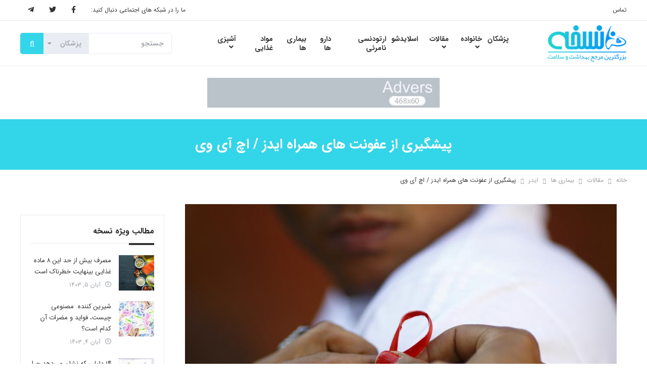

--- FILE ---
content_type: text/html; charset=UTF-8
request_url: https://www.noskhe.com/7132/%D9%BE%DB%8C%D8%B4%DA%AF%DB%8C%D8%B1%DB%8C-%D8%A7%D8%B2-%D8%B9%D9%81%D9%88%D9%86%D8%AA-%D9%87%D8%A7%DB%8C-%D9%87%D9%85%D8%B1%D8%A7%D9%87-%D8%A7%DB%8C%D8%AF%D8%B2-%D8%A7%DA%86-%D8%A2%DB%8C-%D9%88/
body_size: 22395
content:
<!DOCTYPE html>
<html dir="rtl" lang="fa-IR">
<head>
    <meta charset="UTF-8">
    <meta name="viewport" content="width=device-width, initial-scale=1.0 ,maximum-scale=1.0 , user-scalable=no" />
    <meta http-equiv="X-UA-Compatible" content="IE=edge">

    <title>پیشگیری از عفونت های همراه ایدز / اچ آی وی - نسخه</title>

    <link rel="pingback" href="https://www.noskhe.com/xmlrpc.php">


            <script>
        window.admin_post = 'https://www.noskhe.com/wp-admin/admin-post.php';
    </script>
    <meta name='robots' content='index, follow, max-image-preview:large, max-snippet:-1, max-video-preview:-1' />
	<style>img:is([sizes="auto" i], [sizes^="auto," i]) { contain-intrinsic-size: 3000px 1500px }</style>
	
	<!-- This site is optimized with the Yoast SEO plugin v26.5 - https://yoast.com/wordpress/plugins/seo/ -->
	<meta name="description" content="می توان به پیشگیری از عفونت های همراه ایدز / اچ آی وی کمک کرد. در زیر برخی وارد کمک کننده بیان شده اند: از تماس نزدیک با افرادی که بیماری های مسری دارند" />
	<link rel="canonical" href="https://www.noskhe.com/7132/پیشگیری-از-عفونت-های-همراه-ایدز-اچ-آی-و/" />
	<meta property="og:locale" content="fa_IR" />
	<meta property="og:type" content="article" />
	<meta property="og:title" content="پیشگیری از عفونت های همراه ایدز / اچ آی وی - نسخه" />
	<meta property="og:description" content="می توان به پیشگیری از عفونت های همراه ایدز / اچ آی وی کمک کرد. در زیر برخی وارد کمک کننده بیان شده اند: از تماس نزدیک با افرادی که بیماری های مسری دارند" />
	<meta property="og:url" content="https://www.noskhe.com/7132/پیشگیری-از-عفونت-های-همراه-ایدز-اچ-آی-و/" />
	<meta property="og:site_name" content="نسخه" />
	<meta property="article:published_time" content="2016-11-26T12:04:21+00:00" />
	<meta property="article:modified_time" content="2017-10-25T14:01:22+00:00" />
	<meta property="og:image" content="https://www.noskhe.com/wp-content/uploads/2016/11/Preventing-Other-Infections-When-You-Have-HIV.jpg" />
	<meta property="og:image:width" content="854" />
	<meta property="og:image:height" content="570" />
	<meta property="og:image:type" content="image/jpeg" />
	<meta name="author" content="نسخه" />
	<meta name="twitter:card" content="summary_large_image" />
	<meta name="twitter:label1" content="نوشته‌شده بدست" />
	<meta name="twitter:data1" content="نسخه" />
	<script type="application/ld+json" class="yoast-schema-graph">{"@context":"https://schema.org","@graph":[{"@type":"WebPage","@id":"https://www.noskhe.com/7132/%d9%be%db%8c%d8%b4%da%af%db%8c%d8%b1%db%8c-%d8%a7%d8%b2-%d8%b9%d9%81%d9%88%d9%86%d8%aa-%d9%87%d8%a7%db%8c-%d9%87%d9%85%d8%b1%d8%a7%d9%87-%d8%a7%db%8c%d8%af%d8%b2-%d8%a7%da%86-%d8%a2%db%8c-%d9%88/","url":"https://www.noskhe.com/7132/%d9%be%db%8c%d8%b4%da%af%db%8c%d8%b1%db%8c-%d8%a7%d8%b2-%d8%b9%d9%81%d9%88%d9%86%d8%aa-%d9%87%d8%a7%db%8c-%d9%87%d9%85%d8%b1%d8%a7%d9%87-%d8%a7%db%8c%d8%af%d8%b2-%d8%a7%da%86-%d8%a2%db%8c-%d9%88/","name":"پیشگیری از عفونت های همراه ایدز / اچ آی وی - نسخه","isPartOf":{"@id":"https://www.noskhe.com/#website"},"primaryImageOfPage":{"@id":"https://www.noskhe.com/7132/%d9%be%db%8c%d8%b4%da%af%db%8c%d8%b1%db%8c-%d8%a7%d8%b2-%d8%b9%d9%81%d9%88%d9%86%d8%aa-%d9%87%d8%a7%db%8c-%d9%87%d9%85%d8%b1%d8%a7%d9%87-%d8%a7%db%8c%d8%af%d8%b2-%d8%a7%da%86-%d8%a2%db%8c-%d9%88/#primaryimage"},"image":{"@id":"https://www.noskhe.com/7132/%d9%be%db%8c%d8%b4%da%af%db%8c%d8%b1%db%8c-%d8%a7%d8%b2-%d8%b9%d9%81%d9%88%d9%86%d8%aa-%d9%87%d8%a7%db%8c-%d9%87%d9%85%d8%b1%d8%a7%d9%87-%d8%a7%db%8c%d8%af%d8%b2-%d8%a7%da%86-%d8%a2%db%8c-%d9%88/#primaryimage"},"thumbnailUrl":"https://www.noskhe.com/wp-content/uploads/2016/11/Preventing-Other-Infections-When-You-Have-HIV.jpg","datePublished":"2016-11-26T12:04:21+00:00","dateModified":"2017-10-25T14:01:22+00:00","author":{"@id":"https://www.noskhe.com/#/schema/person/5acf557911fbed3f04b2e73335eacc18"},"description":"می توان به پیشگیری از عفونت های همراه ایدز / اچ آی وی کمک کرد. در زیر برخی وارد کمک کننده بیان شده اند: از تماس نزدیک با افرادی که بیماری های مسری دارند","breadcrumb":{"@id":"https://www.noskhe.com/7132/%d9%be%db%8c%d8%b4%da%af%db%8c%d8%b1%db%8c-%d8%a7%d8%b2-%d8%b9%d9%81%d9%88%d9%86%d8%aa-%d9%87%d8%a7%db%8c-%d9%87%d9%85%d8%b1%d8%a7%d9%87-%d8%a7%db%8c%d8%af%d8%b2-%d8%a7%da%86-%d8%a2%db%8c-%d9%88/#breadcrumb"},"inLanguage":"fa-IR","potentialAction":[{"@type":"ReadAction","target":["https://www.noskhe.com/7132/%d9%be%db%8c%d8%b4%da%af%db%8c%d8%b1%db%8c-%d8%a7%d8%b2-%d8%b9%d9%81%d9%88%d9%86%d8%aa-%d9%87%d8%a7%db%8c-%d9%87%d9%85%d8%b1%d8%a7%d9%87-%d8%a7%db%8c%d8%af%d8%b2-%d8%a7%da%86-%d8%a2%db%8c-%d9%88/"]}]},{"@type":"ImageObject","inLanguage":"fa-IR","@id":"https://www.noskhe.com/7132/%d9%be%db%8c%d8%b4%da%af%db%8c%d8%b1%db%8c-%d8%a7%d8%b2-%d8%b9%d9%81%d9%88%d9%86%d8%aa-%d9%87%d8%a7%db%8c-%d9%87%d9%85%d8%b1%d8%a7%d9%87-%d8%a7%db%8c%d8%af%d8%b2-%d8%a7%da%86-%d8%a2%db%8c-%d9%88/#primaryimage","url":"https://www.noskhe.com/wp-content/uploads/2016/11/Preventing-Other-Infections-When-You-Have-HIV.jpg","contentUrl":"https://www.noskhe.com/wp-content/uploads/2016/11/Preventing-Other-Infections-When-You-Have-HIV.jpg","width":854,"height":570,"caption":"پیشگیری از عفونت های همراه ایدز / اچ آی وی"},{"@type":"BreadcrumbList","@id":"https://www.noskhe.com/7132/%d9%be%db%8c%d8%b4%da%af%db%8c%d8%b1%db%8c-%d8%a7%d8%b2-%d8%b9%d9%81%d9%88%d9%86%d8%aa-%d9%87%d8%a7%db%8c-%d9%87%d9%85%d8%b1%d8%a7%d9%87-%d8%a7%db%8c%d8%af%d8%b2-%d8%a7%da%86-%d8%a2%db%8c-%d9%88/#breadcrumb","itemListElement":[{"@type":"ListItem","position":1,"name":"خانه","item":"https://www.noskhe.com/"},{"@type":"ListItem","position":2,"name":"مقالات","item":"https://www.noskhe.com/ca/articles/"},{"@type":"ListItem","position":3,"name":"بیماری ها","item":"https://www.noskhe.com/ca/articles/%d8%a8%db%8c%d9%85%d8%a7%d8%b1%db%8c-%d9%87%d8%a7/"},{"@type":"ListItem","position":4,"name":"ایدز","item":"https://www.noskhe.com/ca/articles/%d8%a8%db%8c%d9%85%d8%a7%d8%b1%db%8c-%d9%87%d8%a7/%d8%a7%db%8c%d8%af%d8%b2/"},{"@type":"ListItem","position":5,"name":"پیشگیری از عفونت های همراه ایدز / اچ آی وی"}]},{"@type":"WebSite","@id":"https://www.noskhe.com/#website","url":"https://www.noskhe.com/","name":"نسخه","description":"جامع ترین مرجع بهداشت و سلامت","potentialAction":[{"@type":"SearchAction","target":{"@type":"EntryPoint","urlTemplate":"https://www.noskhe.com/?s={search_term_string}"},"query-input":{"@type":"PropertyValueSpecification","valueRequired":true,"valueName":"search_term_string"}}],"inLanguage":"fa-IR"},{"@type":"Person","@id":"https://www.noskhe.com/#/schema/person/5acf557911fbed3f04b2e73335eacc18","name":"نسخه","image":{"@type":"ImageObject","inLanguage":"fa-IR","@id":"https://www.noskhe.com/#/schema/person/image/","url":"https://secure.gravatar.com/avatar/5f8981c5cfaaadf536f2c0b91c6ec36b107edff1eb5536c5ec10a3d21e75845e?s=96&d=mm&r=g","contentUrl":"https://secure.gravatar.com/avatar/5f8981c5cfaaadf536f2c0b91c6ec36b107edff1eb5536c5ec10a3d21e75845e?s=96&d=mm&r=g","caption":"نسخه"},"url":"https://www.noskhe.com/author/noskhe/"}]}</script>
	<!-- / Yoast SEO plugin. -->


<link rel='dns-prefetch' href='//use.fontawesome.com' />
<link rel="alternate" type="application/rss+xml" title="نسخه &raquo; خوراک" href="https://www.noskhe.com/feed/" />
<link rel="alternate" type="application/rss+xml" title="نسخه &raquo; خوراک دیدگاه‌ها" href="https://www.noskhe.com/comments/feed/" />
<link rel="alternate" type="application/rss+xml" title="نسخه &raquo; پیشگیری از عفونت های همراه ایدز / اچ آی وی خوراک دیدگاه‌ها" href="https://www.noskhe.com/7132/%d9%be%db%8c%d8%b4%da%af%db%8c%d8%b1%db%8c-%d8%a7%d8%b2-%d8%b9%d9%81%d9%88%d9%86%d8%aa-%d9%87%d8%a7%db%8c-%d9%87%d9%85%d8%b1%d8%a7%d9%87-%d8%a7%db%8c%d8%af%d8%b2-%d8%a7%da%86-%d8%a2%db%8c-%d9%88/feed/" />
<script type="text/javascript">
/* <![CDATA[ */
window._wpemojiSettings = {"baseUrl":"https:\/\/s.w.org\/images\/core\/emoji\/16.0.1\/72x72\/","ext":".png","svgUrl":"https:\/\/s.w.org\/images\/core\/emoji\/16.0.1\/svg\/","svgExt":".svg","source":{"concatemoji":"https:\/\/www.noskhe.com\/wp-includes\/js\/wp-emoji-release.min.js?ver=6.8.3"}};
/*! This file is auto-generated */
!function(s,n){var o,i,e;function c(e){try{var t={supportTests:e,timestamp:(new Date).valueOf()};sessionStorage.setItem(o,JSON.stringify(t))}catch(e){}}function p(e,t,n){e.clearRect(0,0,e.canvas.width,e.canvas.height),e.fillText(t,0,0);var t=new Uint32Array(e.getImageData(0,0,e.canvas.width,e.canvas.height).data),a=(e.clearRect(0,0,e.canvas.width,e.canvas.height),e.fillText(n,0,0),new Uint32Array(e.getImageData(0,0,e.canvas.width,e.canvas.height).data));return t.every(function(e,t){return e===a[t]})}function u(e,t){e.clearRect(0,0,e.canvas.width,e.canvas.height),e.fillText(t,0,0);for(var n=e.getImageData(16,16,1,1),a=0;a<n.data.length;a++)if(0!==n.data[a])return!1;return!0}function f(e,t,n,a){switch(t){case"flag":return n(e,"\ud83c\udff3\ufe0f\u200d\u26a7\ufe0f","\ud83c\udff3\ufe0f\u200b\u26a7\ufe0f")?!1:!n(e,"\ud83c\udde8\ud83c\uddf6","\ud83c\udde8\u200b\ud83c\uddf6")&&!n(e,"\ud83c\udff4\udb40\udc67\udb40\udc62\udb40\udc65\udb40\udc6e\udb40\udc67\udb40\udc7f","\ud83c\udff4\u200b\udb40\udc67\u200b\udb40\udc62\u200b\udb40\udc65\u200b\udb40\udc6e\u200b\udb40\udc67\u200b\udb40\udc7f");case"emoji":return!a(e,"\ud83e\udedf")}return!1}function g(e,t,n,a){var r="undefined"!=typeof WorkerGlobalScope&&self instanceof WorkerGlobalScope?new OffscreenCanvas(300,150):s.createElement("canvas"),o=r.getContext("2d",{willReadFrequently:!0}),i=(o.textBaseline="top",o.font="600 32px Arial",{});return e.forEach(function(e){i[e]=t(o,e,n,a)}),i}function t(e){var t=s.createElement("script");t.src=e,t.defer=!0,s.head.appendChild(t)}"undefined"!=typeof Promise&&(o="wpEmojiSettingsSupports",i=["flag","emoji"],n.supports={everything:!0,everythingExceptFlag:!0},e=new Promise(function(e){s.addEventListener("DOMContentLoaded",e,{once:!0})}),new Promise(function(t){var n=function(){try{var e=JSON.parse(sessionStorage.getItem(o));if("object"==typeof e&&"number"==typeof e.timestamp&&(new Date).valueOf()<e.timestamp+604800&&"object"==typeof e.supportTests)return e.supportTests}catch(e){}return null}();if(!n){if("undefined"!=typeof Worker&&"undefined"!=typeof OffscreenCanvas&&"undefined"!=typeof URL&&URL.createObjectURL&&"undefined"!=typeof Blob)try{var e="postMessage("+g.toString()+"("+[JSON.stringify(i),f.toString(),p.toString(),u.toString()].join(",")+"));",a=new Blob([e],{type:"text/javascript"}),r=new Worker(URL.createObjectURL(a),{name:"wpTestEmojiSupports"});return void(r.onmessage=function(e){c(n=e.data),r.terminate(),t(n)})}catch(e){}c(n=g(i,f,p,u))}t(n)}).then(function(e){for(var t in e)n.supports[t]=e[t],n.supports.everything=n.supports.everything&&n.supports[t],"flag"!==t&&(n.supports.everythingExceptFlag=n.supports.everythingExceptFlag&&n.supports[t]);n.supports.everythingExceptFlag=n.supports.everythingExceptFlag&&!n.supports.flag,n.DOMReady=!1,n.readyCallback=function(){n.DOMReady=!0}}).then(function(){return e}).then(function(){var e;n.supports.everything||(n.readyCallback(),(e=n.source||{}).concatemoji?t(e.concatemoji):e.wpemoji&&e.twemoji&&(t(e.twemoji),t(e.wpemoji)))}))}((window,document),window._wpemojiSettings);
/* ]]> */
</script>
<style id='wp-emoji-styles-inline-css' type='text/css'>

	img.wp-smiley, img.emoji {
		display: inline !important;
		border: none !important;
		box-shadow: none !important;
		height: 1em !important;
		width: 1em !important;
		margin: 0 0.07em !important;
		vertical-align: -0.1em !important;
		background: none !important;
		padding: 0 !important;
	}
</style>
<link rel='stylesheet' id='wp-block-library-rtl-css' href='https://www.noskhe.com/wp-includes/css/dist/block-library/style-rtl.min.css?ver=6.8.3' type='text/css' media='all' />
<style id='classic-theme-styles-inline-css' type='text/css'>
/*! This file is auto-generated */
.wp-block-button__link{color:#fff;background-color:#32373c;border-radius:9999px;box-shadow:none;text-decoration:none;padding:calc(.667em + 2px) calc(1.333em + 2px);font-size:1.125em}.wp-block-file__button{background:#32373c;color:#fff;text-decoration:none}
</style>
<link rel='stylesheet' id='hashabr-block-style-css' href='https://www.noskhe.com/wp-content/plugins/hashbar-wp-notification-bar/assets/css/block-style-index.css?ver=1.7.5' type='text/css' media='all' />
<link rel='stylesheet' id='hashbar-frontend-css' href='https://www.noskhe.com/wp-content/plugins/hashbar-wp-notification-bar/assets/css/frontend.css?ver=1.7.5' type='text/css' media='all' />
<style id='font-awesome-svg-styles-default-inline-css' type='text/css'>
.svg-inline--fa {
  display: inline-block;
  height: 1em;
  overflow: visible;
  vertical-align: -.125em;
}
</style>
<link rel='stylesheet' id='font-awesome-svg-styles-css' href='https://www.noskhe.com/wp-content/uploads/font-awesome/v5.15.4/css/svg-with-js.css' type='text/css' media='all' />
<style id='font-awesome-svg-styles-inline-css' type='text/css'>
   .wp-block-font-awesome-icon svg::before,
   .wp-rich-text-font-awesome-icon svg::before {content: unset;}
</style>
<style id='global-styles-inline-css' type='text/css'>
:root{--wp--preset--aspect-ratio--square: 1;--wp--preset--aspect-ratio--4-3: 4/3;--wp--preset--aspect-ratio--3-4: 3/4;--wp--preset--aspect-ratio--3-2: 3/2;--wp--preset--aspect-ratio--2-3: 2/3;--wp--preset--aspect-ratio--16-9: 16/9;--wp--preset--aspect-ratio--9-16: 9/16;--wp--preset--color--black: #000000;--wp--preset--color--cyan-bluish-gray: #abb8c3;--wp--preset--color--white: #ffffff;--wp--preset--color--pale-pink: #f78da7;--wp--preset--color--vivid-red: #cf2e2e;--wp--preset--color--luminous-vivid-orange: #ff6900;--wp--preset--color--luminous-vivid-amber: #fcb900;--wp--preset--color--light-green-cyan: #7bdcb5;--wp--preset--color--vivid-green-cyan: #00d084;--wp--preset--color--pale-cyan-blue: #8ed1fc;--wp--preset--color--vivid-cyan-blue: #0693e3;--wp--preset--color--vivid-purple: #9b51e0;--wp--preset--gradient--vivid-cyan-blue-to-vivid-purple: linear-gradient(135deg,rgba(6,147,227,1) 0%,rgb(155,81,224) 100%);--wp--preset--gradient--light-green-cyan-to-vivid-green-cyan: linear-gradient(135deg,rgb(122,220,180) 0%,rgb(0,208,130) 100%);--wp--preset--gradient--luminous-vivid-amber-to-luminous-vivid-orange: linear-gradient(135deg,rgba(252,185,0,1) 0%,rgba(255,105,0,1) 100%);--wp--preset--gradient--luminous-vivid-orange-to-vivid-red: linear-gradient(135deg,rgba(255,105,0,1) 0%,rgb(207,46,46) 100%);--wp--preset--gradient--very-light-gray-to-cyan-bluish-gray: linear-gradient(135deg,rgb(238,238,238) 0%,rgb(169,184,195) 100%);--wp--preset--gradient--cool-to-warm-spectrum: linear-gradient(135deg,rgb(74,234,220) 0%,rgb(151,120,209) 20%,rgb(207,42,186) 40%,rgb(238,44,130) 60%,rgb(251,105,98) 80%,rgb(254,248,76) 100%);--wp--preset--gradient--blush-light-purple: linear-gradient(135deg,rgb(255,206,236) 0%,rgb(152,150,240) 100%);--wp--preset--gradient--blush-bordeaux: linear-gradient(135deg,rgb(254,205,165) 0%,rgb(254,45,45) 50%,rgb(107,0,62) 100%);--wp--preset--gradient--luminous-dusk: linear-gradient(135deg,rgb(255,203,112) 0%,rgb(199,81,192) 50%,rgb(65,88,208) 100%);--wp--preset--gradient--pale-ocean: linear-gradient(135deg,rgb(255,245,203) 0%,rgb(182,227,212) 50%,rgb(51,167,181) 100%);--wp--preset--gradient--electric-grass: linear-gradient(135deg,rgb(202,248,128) 0%,rgb(113,206,126) 100%);--wp--preset--gradient--midnight: linear-gradient(135deg,rgb(2,3,129) 0%,rgb(40,116,252) 100%);--wp--preset--font-size--small: 13px;--wp--preset--font-size--medium: 20px;--wp--preset--font-size--large: 36px;--wp--preset--font-size--x-large: 42px;--wp--preset--spacing--20: 0.44rem;--wp--preset--spacing--30: 0.67rem;--wp--preset--spacing--40: 1rem;--wp--preset--spacing--50: 1.5rem;--wp--preset--spacing--60: 2.25rem;--wp--preset--spacing--70: 3.38rem;--wp--preset--spacing--80: 5.06rem;--wp--preset--shadow--natural: 6px 6px 9px rgba(0, 0, 0, 0.2);--wp--preset--shadow--deep: 12px 12px 50px rgba(0, 0, 0, 0.4);--wp--preset--shadow--sharp: 6px 6px 0px rgba(0, 0, 0, 0.2);--wp--preset--shadow--outlined: 6px 6px 0px -3px rgba(255, 255, 255, 1), 6px 6px rgba(0, 0, 0, 1);--wp--preset--shadow--crisp: 6px 6px 0px rgba(0, 0, 0, 1);}:where(.is-layout-flex){gap: 0.5em;}:where(.is-layout-grid){gap: 0.5em;}body .is-layout-flex{display: flex;}.is-layout-flex{flex-wrap: wrap;align-items: center;}.is-layout-flex > :is(*, div){margin: 0;}body .is-layout-grid{display: grid;}.is-layout-grid > :is(*, div){margin: 0;}:where(.wp-block-columns.is-layout-flex){gap: 2em;}:where(.wp-block-columns.is-layout-grid){gap: 2em;}:where(.wp-block-post-template.is-layout-flex){gap: 1.25em;}:where(.wp-block-post-template.is-layout-grid){gap: 1.25em;}.has-black-color{color: var(--wp--preset--color--black) !important;}.has-cyan-bluish-gray-color{color: var(--wp--preset--color--cyan-bluish-gray) !important;}.has-white-color{color: var(--wp--preset--color--white) !important;}.has-pale-pink-color{color: var(--wp--preset--color--pale-pink) !important;}.has-vivid-red-color{color: var(--wp--preset--color--vivid-red) !important;}.has-luminous-vivid-orange-color{color: var(--wp--preset--color--luminous-vivid-orange) !important;}.has-luminous-vivid-amber-color{color: var(--wp--preset--color--luminous-vivid-amber) !important;}.has-light-green-cyan-color{color: var(--wp--preset--color--light-green-cyan) !important;}.has-vivid-green-cyan-color{color: var(--wp--preset--color--vivid-green-cyan) !important;}.has-pale-cyan-blue-color{color: var(--wp--preset--color--pale-cyan-blue) !important;}.has-vivid-cyan-blue-color{color: var(--wp--preset--color--vivid-cyan-blue) !important;}.has-vivid-purple-color{color: var(--wp--preset--color--vivid-purple) !important;}.has-black-background-color{background-color: var(--wp--preset--color--black) !important;}.has-cyan-bluish-gray-background-color{background-color: var(--wp--preset--color--cyan-bluish-gray) !important;}.has-white-background-color{background-color: var(--wp--preset--color--white) !important;}.has-pale-pink-background-color{background-color: var(--wp--preset--color--pale-pink) !important;}.has-vivid-red-background-color{background-color: var(--wp--preset--color--vivid-red) !important;}.has-luminous-vivid-orange-background-color{background-color: var(--wp--preset--color--luminous-vivid-orange) !important;}.has-luminous-vivid-amber-background-color{background-color: var(--wp--preset--color--luminous-vivid-amber) !important;}.has-light-green-cyan-background-color{background-color: var(--wp--preset--color--light-green-cyan) !important;}.has-vivid-green-cyan-background-color{background-color: var(--wp--preset--color--vivid-green-cyan) !important;}.has-pale-cyan-blue-background-color{background-color: var(--wp--preset--color--pale-cyan-blue) !important;}.has-vivid-cyan-blue-background-color{background-color: var(--wp--preset--color--vivid-cyan-blue) !important;}.has-vivid-purple-background-color{background-color: var(--wp--preset--color--vivid-purple) !important;}.has-black-border-color{border-color: var(--wp--preset--color--black) !important;}.has-cyan-bluish-gray-border-color{border-color: var(--wp--preset--color--cyan-bluish-gray) !important;}.has-white-border-color{border-color: var(--wp--preset--color--white) !important;}.has-pale-pink-border-color{border-color: var(--wp--preset--color--pale-pink) !important;}.has-vivid-red-border-color{border-color: var(--wp--preset--color--vivid-red) !important;}.has-luminous-vivid-orange-border-color{border-color: var(--wp--preset--color--luminous-vivid-orange) !important;}.has-luminous-vivid-amber-border-color{border-color: var(--wp--preset--color--luminous-vivid-amber) !important;}.has-light-green-cyan-border-color{border-color: var(--wp--preset--color--light-green-cyan) !important;}.has-vivid-green-cyan-border-color{border-color: var(--wp--preset--color--vivid-green-cyan) !important;}.has-pale-cyan-blue-border-color{border-color: var(--wp--preset--color--pale-cyan-blue) !important;}.has-vivid-cyan-blue-border-color{border-color: var(--wp--preset--color--vivid-cyan-blue) !important;}.has-vivid-purple-border-color{border-color: var(--wp--preset--color--vivid-purple) !important;}.has-vivid-cyan-blue-to-vivid-purple-gradient-background{background: var(--wp--preset--gradient--vivid-cyan-blue-to-vivid-purple) !important;}.has-light-green-cyan-to-vivid-green-cyan-gradient-background{background: var(--wp--preset--gradient--light-green-cyan-to-vivid-green-cyan) !important;}.has-luminous-vivid-amber-to-luminous-vivid-orange-gradient-background{background: var(--wp--preset--gradient--luminous-vivid-amber-to-luminous-vivid-orange) !important;}.has-luminous-vivid-orange-to-vivid-red-gradient-background{background: var(--wp--preset--gradient--luminous-vivid-orange-to-vivid-red) !important;}.has-very-light-gray-to-cyan-bluish-gray-gradient-background{background: var(--wp--preset--gradient--very-light-gray-to-cyan-bluish-gray) !important;}.has-cool-to-warm-spectrum-gradient-background{background: var(--wp--preset--gradient--cool-to-warm-spectrum) !important;}.has-blush-light-purple-gradient-background{background: var(--wp--preset--gradient--blush-light-purple) !important;}.has-blush-bordeaux-gradient-background{background: var(--wp--preset--gradient--blush-bordeaux) !important;}.has-luminous-dusk-gradient-background{background: var(--wp--preset--gradient--luminous-dusk) !important;}.has-pale-ocean-gradient-background{background: var(--wp--preset--gradient--pale-ocean) !important;}.has-electric-grass-gradient-background{background: var(--wp--preset--gradient--electric-grass) !important;}.has-midnight-gradient-background{background: var(--wp--preset--gradient--midnight) !important;}.has-small-font-size{font-size: var(--wp--preset--font-size--small) !important;}.has-medium-font-size{font-size: var(--wp--preset--font-size--medium) !important;}.has-large-font-size{font-size: var(--wp--preset--font-size--large) !important;}.has-x-large-font-size{font-size: var(--wp--preset--font-size--x-large) !important;}
:where(.wp-block-post-template.is-layout-flex){gap: 1.25em;}:where(.wp-block-post-template.is-layout-grid){gap: 1.25em;}
:where(.wp-block-columns.is-layout-flex){gap: 2em;}:where(.wp-block-columns.is-layout-grid){gap: 2em;}
:root :where(.wp-block-pullquote){font-size: 1.5em;line-height: 1.6;}
</style>
<link rel='stylesheet' id='styles-rtl-nws-css' href='https://www.noskhe.com/wp-content/themes/wp-noskhe-2019/dist/nws/css/styles-rtl-1.1.53.css' type='text/css' media='all' />
<link rel='stylesheet' id='styles-rtl-css' href='https://www.noskhe.com/wp-content/themes/wp-noskhe-2019/dist/theme/css/styles-rtl-1.0.20.css' type='text/css' media='all' />
<link rel='stylesheet' id='font-awesome-official-css' href='https://use.fontawesome.com/releases/v5.15.4/css/all.css' type='text/css' media='all' integrity="sha384-DyZ88mC6Up2uqS4h/KRgHuoeGwBcD4Ng9SiP4dIRy0EXTlnuz47vAwmeGwVChigm" crossorigin="anonymous" />
<link rel='stylesheet' id='ubermenu-css' href='https://www.noskhe.com/wp-content/plugins/ubermenu/pro/assets/css/ubermenu.min.css?ver=3.8.5' type='text/css' media='all' />
<link rel='stylesheet' id='font-awesome-official-v4shim-css' href='https://use.fontawesome.com/releases/v5.15.4/css/v4-shims.css' type='text/css' media='all' integrity="sha384-Vq76wejb3QJM4nDatBa5rUOve+9gkegsjCebvV/9fvXlGWo4HCMR4cJZjjcF6Viv" crossorigin="anonymous" />
<style id='font-awesome-official-v4shim-inline-css' type='text/css'>
@font-face {
font-family: "FontAwesome";
font-display: block;
src: url("https://use.fontawesome.com/releases/v5.15.4/webfonts/fa-brands-400.eot"),
		url("https://use.fontawesome.com/releases/v5.15.4/webfonts/fa-brands-400.eot?#iefix") format("embedded-opentype"),
		url("https://use.fontawesome.com/releases/v5.15.4/webfonts/fa-brands-400.woff2") format("woff2"),
		url("https://use.fontawesome.com/releases/v5.15.4/webfonts/fa-brands-400.woff") format("woff"),
		url("https://use.fontawesome.com/releases/v5.15.4/webfonts/fa-brands-400.ttf") format("truetype"),
		url("https://use.fontawesome.com/releases/v5.15.4/webfonts/fa-brands-400.svg#fontawesome") format("svg");
}

@font-face {
font-family: "FontAwesome";
font-display: block;
src: url("https://use.fontawesome.com/releases/v5.15.4/webfonts/fa-solid-900.eot"),
		url("https://use.fontawesome.com/releases/v5.15.4/webfonts/fa-solid-900.eot?#iefix") format("embedded-opentype"),
		url("https://use.fontawesome.com/releases/v5.15.4/webfonts/fa-solid-900.woff2") format("woff2"),
		url("https://use.fontawesome.com/releases/v5.15.4/webfonts/fa-solid-900.woff") format("woff"),
		url("https://use.fontawesome.com/releases/v5.15.4/webfonts/fa-solid-900.ttf") format("truetype"),
		url("https://use.fontawesome.com/releases/v5.15.4/webfonts/fa-solid-900.svg#fontawesome") format("svg");
}

@font-face {
font-family: "FontAwesome";
font-display: block;
src: url("https://use.fontawesome.com/releases/v5.15.4/webfonts/fa-regular-400.eot"),
		url("https://use.fontawesome.com/releases/v5.15.4/webfonts/fa-regular-400.eot?#iefix") format("embedded-opentype"),
		url("https://use.fontawesome.com/releases/v5.15.4/webfonts/fa-regular-400.woff2") format("woff2"),
		url("https://use.fontawesome.com/releases/v5.15.4/webfonts/fa-regular-400.woff") format("woff"),
		url("https://use.fontawesome.com/releases/v5.15.4/webfonts/fa-regular-400.ttf") format("truetype"),
		url("https://use.fontawesome.com/releases/v5.15.4/webfonts/fa-regular-400.svg#fontawesome") format("svg");
unicode-range: U+F004-F005,U+F007,U+F017,U+F022,U+F024,U+F02E,U+F03E,U+F044,U+F057-F059,U+F06E,U+F070,U+F075,U+F07B-F07C,U+F080,U+F086,U+F089,U+F094,U+F09D,U+F0A0,U+F0A4-F0A7,U+F0C5,U+F0C7-F0C8,U+F0E0,U+F0EB,U+F0F3,U+F0F8,U+F0FE,U+F111,U+F118-F11A,U+F11C,U+F133,U+F144,U+F146,U+F14A,U+F14D-F14E,U+F150-F152,U+F15B-F15C,U+F164-F165,U+F185-F186,U+F191-F192,U+F1AD,U+F1C1-F1C9,U+F1CD,U+F1D8,U+F1E3,U+F1EA,U+F1F6,U+F1F9,U+F20A,U+F247-F249,U+F24D,U+F254-F25B,U+F25D,U+F267,U+F271-F274,U+F279,U+F28B,U+F28D,U+F2B5-F2B6,U+F2B9,U+F2BB,U+F2BD,U+F2C1-F2C2,U+F2D0,U+F2D2,U+F2DC,U+F2ED,U+F328,U+F358-F35B,U+F3A5,U+F3D1,U+F410,U+F4AD;
}
</style>
<script type="text/javascript" src="https://www.noskhe.com/wp-includes/js/jquery/jquery.min.js?ver=3.7.1" id="jquery-core-js"></script>
<script type="text/javascript" src="https://www.noskhe.com/wp-includes/js/jquery/jquery-migrate.min.js?ver=3.4.1" id="jquery-migrate-js"></script>
<script type="text/javascript" id="hashbar-frontend-js-extra">
/* <![CDATA[ */
var hashbar_localize = {"dont_show_bar_after_close":"","notification_display_time":"400","bar_keep_closed":"","cookies_expire_time":"","cookies_expire_type":""};
/* ]]> */
</script>
<script type="text/javascript" src="https://www.noskhe.com/wp-content/plugins/hashbar-wp-notification-bar/assets/js/frontend.js?ver=1.7.5" id="hashbar-frontend-js"></script>
<script type="text/javascript" src="https://www.noskhe.com/wp-content/plugins/hashbar-wp-notification-bar/assets/js/js.cookie.min.js?ver=1.7.5" id="js-cookie-js"></script>
<link rel="https://api.w.org/" href="https://www.noskhe.com/wp-json/" /><link rel="alternate" title="JSON" type="application/json" href="https://www.noskhe.com/wp-json/wp/v2/posts/7132" /><link rel="EditURI" type="application/rsd+xml" title="RSD" href="https://www.noskhe.com/xmlrpc.php?rsd" />
<meta name="generator" content="WordPress 6.8.3" />
<link rel='shortlink' href='https://www.noskhe.com/?p=7132' />
<link rel="alternate" title="oEmbed (JSON)" type="application/json+oembed" href="https://www.noskhe.com/wp-json/oembed/1.0/embed?url=https%3A%2F%2Fwww.noskhe.com%2F7132%2F%25d9%25be%25db%258c%25d8%25b4%25da%25af%25db%258c%25d8%25b1%25db%258c-%25d8%25a7%25d8%25b2-%25d8%25b9%25d9%2581%25d9%2588%25d9%2586%25d8%25aa-%25d9%2587%25d8%25a7%25db%258c-%25d9%2587%25d9%2585%25d8%25b1%25d8%25a7%25d9%2587-%25d8%25a7%25db%258c%25d8%25af%25d8%25b2-%25d8%25a7%25da%2586-%25d8%25a2%25db%258c-%25d9%2588%2F" />
<link rel="alternate" title="oEmbed (XML)" type="text/xml+oembed" href="https://www.noskhe.com/wp-json/oembed/1.0/embed?url=https%3A%2F%2Fwww.noskhe.com%2F7132%2F%25d9%25be%25db%258c%25d8%25b4%25da%25af%25db%258c%25d8%25b1%25db%258c-%25d8%25a7%25d8%25b2-%25d8%25b9%25d9%2581%25d9%2588%25d9%2586%25d8%25aa-%25d9%2587%25d8%25a7%25db%258c-%25d9%2587%25d9%2585%25d8%25b1%25d8%25a7%25d9%2587-%25d8%25a7%25db%258c%25d8%25af%25d8%25b2-%25d8%25a7%25da%2586-%25d8%25a2%25db%258c-%25d9%2588%2F&#038;format=xml" />
<style id="ubermenu-custom-generated-css">
/** UberMenu Responsive Styles (Breakpoint Setting) **/
@media screen and (min-width: 992px){
  .ubermenu{ display:block !important; } .ubermenu-responsive .ubermenu-item.ubermenu-hide-desktop{ display:none !important; } .ubermenu-responsive.ubermenu-retractors-responsive .ubermenu-retractor-mobile{ display:none; }  /* Top level items full height */ .ubermenu.ubermenu-horizontal.ubermenu-items-vstretch .ubermenu-nav{   display:flex;   align-items:stretch; } .ubermenu.ubermenu-horizontal.ubermenu-items-vstretch .ubermenu-item.ubermenu-item-level-0{   display:flex;   flex-direction:column; } .ubermenu.ubermenu-horizontal.ubermenu-items-vstretch .ubermenu-item.ubermenu-item-level-0 > .ubermenu-target{   flex:1;   display:flex;   align-items:center; flex-wrap:wrap; } .ubermenu.ubermenu-horizontal.ubermenu-items-vstretch .ubermenu-item.ubermenu-item-level-0 > .ubermenu-target > .ubermenu-target-divider{ position:static; flex-basis:100%; } .ubermenu.ubermenu-horizontal.ubermenu-items-vstretch .ubermenu-item.ubermenu-item-level-0 > .ubermenu-target.ubermenu-item-layout-image_left > .ubermenu-target-text{ padding-left:1em; } .ubermenu.ubermenu-horizontal.ubermenu-items-vstretch .ubermenu-item.ubermenu-item-level-0 > .ubermenu-target.ubermenu-item-layout-image_right > .ubermenu-target-text{ padding-right:1em; } .ubermenu.ubermenu-horizontal.ubermenu-items-vstretch .ubermenu-item.ubermenu-item-level-0 > .ubermenu-target.ubermenu-item-layout-image_above, .ubermenu.ubermenu-horizontal.ubermenu-items-vstretch .ubermenu-item.ubermenu-item-level-0 > .ubermenu-target.ubermenu-item-layout-image_below{ flex-direction:column; } .ubermenu.ubermenu-horizontal.ubermenu-items-vstretch .ubermenu-item.ubermenu-item-level-0 > .ubermenu-submenu-drop{   top:100%; } .ubermenu.ubermenu-horizontal.ubermenu-items-vstretch .ubermenu-item-level-0:not(.ubermenu-align-right) + .ubermenu-item.ubermenu-align-right{ margin-left:auto; } .ubermenu.ubermenu-horizontal.ubermenu-items-vstretch .ubermenu-item.ubermenu-item-level-0 > .ubermenu-target.ubermenu-content-align-left{   justify-content:flex-start; } .ubermenu.ubermenu-horizontal.ubermenu-items-vstretch .ubermenu-item.ubermenu-item-level-0 > .ubermenu-target.ubermenu-content-align-center{   justify-content:center; } .ubermenu.ubermenu-horizontal.ubermenu-items-vstretch .ubermenu-item.ubermenu-item-level-0 > .ubermenu-target.ubermenu-content-align-right{   justify-content:flex-end; }  /* Force current submenu always open but below others */ .ubermenu-force-current-submenu .ubermenu-item-level-0.ubermenu-current-menu-item > .ubermenu-submenu-drop, .ubermenu-force-current-submenu .ubermenu-item-level-0.ubermenu-current-menu-ancestor > .ubermenu-submenu-drop {     display: block!important;     opacity: 1!important;     visibility: visible!important;     margin: 0!important;     top: auto!important;     height: auto;     z-index:19; }   /* Invert Horizontal menu to make subs go up */ .ubermenu-invert.ubermenu-horizontal .ubermenu-item-level-0 > .ubermenu-submenu-drop, .ubermenu-invert.ubermenu-horizontal.ubermenu-items-vstretch .ubermenu-item.ubermenu-item-level-0>.ubermenu-submenu-drop{  top:auto;  bottom:100%; } .ubermenu-invert.ubermenu-horizontal.ubermenu-sub-indicators .ubermenu-item-level-0.ubermenu-has-submenu-drop > .ubermenu-target > .ubermenu-sub-indicator{ transform:rotate(180deg); } /* Make second level flyouts fly up */ .ubermenu-invert.ubermenu-horizontal .ubermenu-submenu .ubermenu-item.ubermenu-active > .ubermenu-submenu-type-flyout{     top:auto;     bottom:0; } /* Clip the submenus properly when inverted */ .ubermenu-invert.ubermenu-horizontal .ubermenu-item-level-0 > .ubermenu-submenu-drop{     clip: rect(-5000px,5000px,auto,-5000px); }    /* Invert Vertical menu to make subs go left */ .ubermenu-invert.ubermenu-vertical .ubermenu-item-level-0 > .ubermenu-submenu-drop{   right:100%;   left:auto; } .ubermenu-invert.ubermenu-vertical.ubermenu-sub-indicators .ubermenu-item-level-0.ubermenu-item-has-children > .ubermenu-target > .ubermenu-sub-indicator{   right:auto;   left:10px; transform:rotate(90deg); } .ubermenu-vertical.ubermenu-invert .ubermenu-item > .ubermenu-submenu-drop {   clip: rect(-5000px,5000px,5000px,-5000px); } /* Vertical Flyout > Flyout */ .ubermenu-vertical.ubermenu-invert.ubermenu-sub-indicators .ubermenu-has-submenu-drop > .ubermenu-target{   padding-left:25px; } .ubermenu-vertical.ubermenu-invert .ubermenu-item > .ubermenu-target > .ubermenu-sub-indicator {   right:auto;   left:10px;   transform:rotate(90deg); } .ubermenu-vertical.ubermenu-invert .ubermenu-item > .ubermenu-submenu-drop.ubermenu-submenu-type-flyout, .ubermenu-vertical.ubermenu-invert .ubermenu-submenu-type-flyout > .ubermenu-item > .ubermenu-submenu-drop {   right: 100%;   left: auto; }  .ubermenu-responsive-toggle{ display:none; }
}
@media screen and (max-width: 991px){
   .ubermenu-responsive-toggle, .ubermenu-sticky-toggle-wrapper { display: block; }  .ubermenu-responsive{ width:100%; max-height:600px; visibility:visible; overflow:visible;  -webkit-transition:max-height 1s ease-in; transition:max-height .3s ease-in; } .ubermenu-responsive.ubermenu-mobile-accordion:not(.ubermenu-mobile-modal):not(.ubermenu-in-transition):not(.ubermenu-responsive-collapse){ max-height:none; } .ubermenu-responsive.ubermenu-items-align-center{   text-align:left; } .ubermenu-responsive.ubermenu{ margin:0; } .ubermenu-responsive.ubermenu .ubermenu-nav{ display:block; }  .ubermenu-responsive.ubermenu-responsive-nocollapse, .ubermenu-repsonsive.ubermenu-no-transitions{ display:block; max-height:none; }  .ubermenu-responsive.ubermenu-responsive-collapse{ max-height:none; visibility:visible; overflow:visible; } .ubermenu-responsive.ubermenu-responsive-collapse{ max-height:0; overflow:hidden !important; visibility:hidden; } .ubermenu-responsive.ubermenu-in-transition, .ubermenu-responsive.ubermenu-in-transition .ubermenu-nav{ overflow:hidden !important; visibility:visible; } .ubermenu-responsive.ubermenu-responsive-collapse:not(.ubermenu-in-transition){ border-top-width:0; border-bottom-width:0; } .ubermenu-responsive.ubermenu-responsive-collapse .ubermenu-item .ubermenu-submenu{ display:none; }  .ubermenu-responsive .ubermenu-item-level-0{ width:50%; } .ubermenu-responsive.ubermenu-responsive-single-column .ubermenu-item-level-0{ float:none; clear:both; width:100%; } .ubermenu-responsive .ubermenu-item.ubermenu-item-level-0 > .ubermenu-target{ border:none; box-shadow:none; } .ubermenu-responsive .ubermenu-item.ubermenu-has-submenu-flyout{ position:static; } .ubermenu-responsive.ubermenu-sub-indicators .ubermenu-submenu-type-flyout .ubermenu-has-submenu-drop > .ubermenu-target > .ubermenu-sub-indicator{ transform:rotate(0); right:10px; left:auto; } .ubermenu-responsive .ubermenu-nav .ubermenu-item .ubermenu-submenu.ubermenu-submenu-drop{ width:100%; min-width:100%; max-width:100%; top:auto; left:0 !important; } .ubermenu-responsive.ubermenu-has-border .ubermenu-nav .ubermenu-item .ubermenu-submenu.ubermenu-submenu-drop{ left: -1px !important; /* For borders */ } .ubermenu-responsive .ubermenu-submenu.ubermenu-submenu-type-mega > .ubermenu-item.ubermenu-column{ min-height:0; border-left:none;  float:left; /* override left/center/right content alignment */ display:block; } .ubermenu-responsive .ubermenu-item.ubermenu-active > .ubermenu-submenu.ubermenu-submenu-type-mega{     max-height:none;     height:auto;/*prevent overflow scrolling since android is still finicky*/     overflow:visible; } .ubermenu-responsive.ubermenu-transition-slide .ubermenu-item.ubermenu-in-transition > .ubermenu-submenu-drop{ max-height:1000px; /* because of slide transition */ } .ubermenu .ubermenu-submenu-type-flyout .ubermenu-submenu-type-mega{ min-height:0; } .ubermenu.ubermenu-responsive .ubermenu-column, .ubermenu.ubermenu-responsive .ubermenu-column-auto{ min-width:50%; } .ubermenu.ubermenu-responsive .ubermenu-autoclear > .ubermenu-column{ clear:none; } .ubermenu.ubermenu-responsive .ubermenu-column:nth-of-type(2n+1){ clear:both; } .ubermenu.ubermenu-responsive .ubermenu-submenu-retractor-top:not(.ubermenu-submenu-retractor-top-2) .ubermenu-column:nth-of-type(2n+1){ clear:none; } .ubermenu.ubermenu-responsive .ubermenu-submenu-retractor-top:not(.ubermenu-submenu-retractor-top-2) .ubermenu-column:nth-of-type(2n+2){ clear:both; }  .ubermenu-responsive-single-column-subs .ubermenu-submenu .ubermenu-item { float: none; clear: both; width: 100%; min-width: 100%; }  /* Submenu footer content */ .ubermenu .ubermenu-submenu-footer{     position:relative; clear:both;     bottom:auto;     right:auto; }   .ubermenu.ubermenu-responsive .ubermenu-tabs, .ubermenu.ubermenu-responsive .ubermenu-tabs-group, .ubermenu.ubermenu-responsive .ubermenu-tab, .ubermenu.ubermenu-responsive .ubermenu-tab-content-panel{ /** TABS SHOULD BE 100%  ACCORDION */ width:100%; min-width:100%; max-width:100%; left:0; } .ubermenu.ubermenu-responsive .ubermenu-tabs, .ubermenu.ubermenu-responsive .ubermenu-tab-content-panel{ min-height:0 !important;/* Override Inline Style from JS */ } .ubermenu.ubermenu-responsive .ubermenu-tabs{ z-index:15; } .ubermenu.ubermenu-responsive .ubermenu-tab-content-panel{ z-index:20; } /* Tab Layering */ .ubermenu-responsive .ubermenu-tab{ position:relative; } .ubermenu-responsive .ubermenu-tab.ubermenu-active{ position:relative; z-index:20; } .ubermenu-responsive .ubermenu-tab > .ubermenu-target{ border-width:0 0 1px 0; } .ubermenu-responsive.ubermenu-sub-indicators .ubermenu-tabs > .ubermenu-tabs-group > .ubermenu-tab.ubermenu-has-submenu-drop > .ubermenu-target > .ubermenu-sub-indicator{ transform:rotate(0); right:10px; left:auto; }  .ubermenu-responsive .ubermenu-tabs > .ubermenu-tabs-group > .ubermenu-tab > .ubermenu-tab-content-panel{ top:auto; border-width:1px; } .ubermenu-responsive .ubermenu-tab-layout-bottom > .ubermenu-tabs-group{ /*position:relative;*/ }   .ubermenu-reponsive .ubermenu-item-level-0 > .ubermenu-submenu-type-stack{ /* Top Level Stack Columns */ position:relative; }  .ubermenu-responsive .ubermenu-submenu-type-stack .ubermenu-column, .ubermenu-responsive .ubermenu-submenu-type-stack .ubermenu-column-auto{ /* Stack Columns */ width:100%; max-width:100%; }   .ubermenu-responsive .ubermenu-item-mini{ /* Mini items */ min-width:0; width:auto; float:left; clear:none !important; } .ubermenu-responsive .ubermenu-item.ubermenu-item-mini > a.ubermenu-target{ padding-left:20px; padding-right:20px; }   .ubermenu-responsive .ubermenu-item.ubermenu-hide-mobile{ /* Hiding items */ display:none !important; }  .ubermenu-responsive.ubermenu-hide-bkgs .ubermenu-submenu.ubermenu-submenu-bkg-img{ /** Hide Background Images in Submenu */ background-image:none; } .ubermenu.ubermenu-responsive .ubermenu-item-level-0.ubermenu-item-mini{ min-width:0; width:auto; } .ubermenu-vertical .ubermenu-item.ubermenu-item-level-0{ width:100%; } .ubermenu-vertical.ubermenu-sub-indicators .ubermenu-item-level-0.ubermenu-item-has-children > .ubermenu-target > .ubermenu-sub-indicator{ right:10px; left:auto; transform:rotate(0); } .ubermenu-vertical .ubermenu-item.ubermenu-item-level-0.ubermenu-relative.ubermenu-active > .ubermenu-submenu-drop.ubermenu-submenu-align-vertical_parent_item{     top:auto; }   .ubermenu.ubermenu-responsive .ubermenu-tabs{     position:static; } /* Tabs on Mobile with mouse (but not click) - leave space to hover off */ .ubermenu:not(.ubermenu-is-mobile):not(.ubermenu-submenu-indicator-closes) .ubermenu-submenu .ubermenu-tab[data-ubermenu-trigger="mouseover"] .ubermenu-tab-content-panel, .ubermenu:not(.ubermenu-is-mobile):not(.ubermenu-submenu-indicator-closes) .ubermenu-submenu .ubermenu-tab[data-ubermenu-trigger="hover_intent"] .ubermenu-tab-content-panel{     margin-left:6%; width:94%; min-width:94%; }  /* Sub indicator close visibility */ .ubermenu.ubermenu-submenu-indicator-closes .ubermenu-active > .ubermenu-target > .ubermenu-sub-indicator-close{ display:block; display: flex; align-items: center; justify-content: center; } .ubermenu.ubermenu-submenu-indicator-closes .ubermenu-active > .ubermenu-target > .ubermenu-sub-indicator{ display:none; }  .ubermenu .ubermenu-tabs .ubermenu-tab-content-panel{     box-shadow: 0 5px 10px rgba(0,0,0,.075); }  /* When submenus and items go full width, move items back to appropriate positioning */ .ubermenu .ubermenu-submenu-rtl {     direction: ltr; }   /* Fixed position mobile menu */ .ubermenu.ubermenu-mobile-modal{   position:fixed;   z-index:9999999; opacity:1;   top:0;   left:0;   width:100%;   width:100vw;   max-width:100%;   max-width:100vw; height:100%; height:calc(100vh - calc(100vh - 100%)); height:-webkit-fill-available; max-height:calc(100vh - calc(100vh - 100%)); max-height:-webkit-fill-available;   border:none; box-sizing:border-box;    display:flex;   flex-direction:column;   justify-content:flex-start; overflow-y:auto !important; /* for non-accordion mode */ overflow-x:hidden !important; overscroll-behavior: contain; transform:scale(1); transition-duration:.1s; transition-property: all; } .ubermenu.ubermenu-mobile-modal.ubermenu-mobile-accordion.ubermenu-interaction-press{ overflow-y:hidden !important; } .ubermenu.ubermenu-mobile-modal.ubermenu-responsive-collapse{ overflow:hidden !important; opacity:0; transform:scale(.9); visibility:hidden; } .ubermenu.ubermenu-mobile-modal .ubermenu-nav{   flex:1;   overflow-y:auto !important; overscroll-behavior: contain; } .ubermenu.ubermenu-mobile-modal .ubermenu-item-level-0{ margin:0; } .ubermenu.ubermenu-mobile-modal .ubermenu-mobile-close-button{ border:none; background:none; border-radius:0; padding:1em; color:inherit; display:inline-block; text-align:center; font-size:14px; } .ubermenu.ubermenu-mobile-modal .ubermenu-mobile-footer .ubermenu-mobile-close-button{ width: 100%; display: flex; align-items: center; justify-content: center; } .ubermenu.ubermenu-mobile-modal .ubermenu-mobile-footer .ubermenu-mobile-close-button .ubermenu-icon-essential, .ubermenu.ubermenu-mobile-modal .ubermenu-mobile-footer .ubermenu-mobile-close-button .fas.fa-times{ margin-right:.2em; }  /* Header/Footer Mobile content */ .ubermenu .ubermenu-mobile-header, .ubermenu .ubermenu-mobile-footer{ display:block; text-align:center; color:inherit; }  /* Accordion submenus mobile (single column tablet) */ .ubermenu.ubermenu-responsive-single-column.ubermenu-mobile-accordion.ubermenu-interaction-press .ubermenu-item > .ubermenu-submenu-drop, .ubermenu.ubermenu-responsive-single-column.ubermenu-mobile-accordion.ubermenu-interaction-press .ubermenu-tab > .ubermenu-tab-content-panel{ box-sizing:border-box; border-left:none; border-right:none; box-shadow:none; } .ubermenu.ubermenu-responsive-single-column.ubermenu-mobile-accordion.ubermenu-interaction-press .ubermenu-item.ubermenu-active > .ubermenu-submenu-drop, .ubermenu.ubermenu-responsive-single-column.ubermenu-mobile-accordion.ubermenu-interaction-press .ubermenu-tab.ubermenu-active > .ubermenu-tab-content-panel{   position:static; }   /* Accordion indented - remove borders and extra spacing from headers */ .ubermenu.ubermenu-mobile-accordion-indent .ubermenu-submenu.ubermenu-submenu-drop, .ubermenu.ubermenu-mobile-accordion-indent .ubermenu-submenu .ubermenu-item-header.ubermenu-has-submenu-stack > .ubermenu-target{   border:none; } .ubermenu.ubermenu-mobile-accordion-indent .ubermenu-submenu .ubermenu-item-header.ubermenu-has-submenu-stack > .ubermenu-submenu-type-stack{   padding-top:0; } /* Accordion dropdown indentation padding */ .ubermenu.ubermenu-mobile-accordion-indent .ubermenu-submenu-drop .ubermenu-submenu-drop .ubermenu-item > .ubermenu-target, .ubermenu.ubermenu-mobile-accordion-indent .ubermenu-submenu-drop .ubermenu-tab-content-panel .ubermenu-item > .ubermenu-target{   padding-left:calc( var(--ubermenu-accordion-indent) * 2 ); } .ubermenu.ubermenu-mobile-accordion-indent .ubermenu-submenu-drop .ubermenu-submenu-drop .ubermenu-submenu-drop .ubermenu-item > .ubermenu-target, .ubermenu.ubermenu-mobile-accordion-indent .ubermenu-submenu-drop .ubermenu-tab-content-panel .ubermenu-tab-content-panel .ubermenu-item > .ubermenu-target{   padding-left:calc( var(--ubermenu-accordion-indent) * 3 ); } .ubermenu.ubermenu-mobile-accordion-indent .ubermenu-submenu-drop .ubermenu-submenu-drop .ubermenu-submenu-drop .ubermenu-submenu-drop .ubermenu-item > .ubermenu-target, .ubermenu.ubermenu-mobile-accordion-indent .ubermenu-submenu-drop .ubermenu-tab-content-panel .ubermenu-tab-content-panel .ubermenu-tab-content-panel .ubermenu-item > .ubermenu-target{   padding-left:calc( var(--ubermenu-accordion-indent) * 4 ); } /* Reverse Accordion dropdown indentation padding */ .rtl .ubermenu.ubermenu-mobile-accordion-indent .ubermenu-submenu-drop .ubermenu-submenu-drop .ubermenu-item > .ubermenu-target, .rtl .ubermenu.ubermenu-mobile-accordion-indent .ubermenu-submenu-drop .ubermenu-tab-content-panel .ubermenu-item > .ubermenu-target{ padding-left:0;   padding-right:calc( var(--ubermenu-accordion-indent) * 2 ); } .rtl .ubermenu.ubermenu-mobile-accordion-indent .ubermenu-submenu-drop .ubermenu-submenu-drop .ubermenu-submenu-drop .ubermenu-item > .ubermenu-target, .rtl .ubermenu.ubermenu-mobile-accordion-indent .ubermenu-submenu-drop .ubermenu-tab-content-panel .ubermenu-tab-content-panel .ubermenu-item > .ubermenu-target{ padding-left:0; padding-right:calc( var(--ubermenu-accordion-indent) * 3 ); } .rtl .ubermenu.ubermenu-mobile-accordion-indent .ubermenu-submenu-drop .ubermenu-submenu-drop .ubermenu-submenu-drop .ubermenu-submenu-drop .ubermenu-item > .ubermenu-target, .rtl .ubermenu.ubermenu-mobile-accordion-indent .ubermenu-submenu-drop .ubermenu-tab-content-panel .ubermenu-tab-content-panel .ubermenu-tab-content-panel .ubermenu-item > .ubermenu-target{ padding-left:0; padding-right:calc( var(--ubermenu-accordion-indent) * 4 ); }  .ubermenu-responsive-toggle{ display:block; }
}
@media screen and (max-width: 480px){
  .ubermenu.ubermenu-responsive .ubermenu-item-level-0{ width:100%; } .ubermenu.ubermenu-responsive .ubermenu-column, .ubermenu.ubermenu-responsive .ubermenu-column-auto{ min-width:100%; } .ubermenu .ubermenu-autocolumn:not(:first-child), .ubermenu .ubermenu-autocolumn:not(:first-child) .ubermenu-submenu-type-stack{     padding-top:0; } .ubermenu .ubermenu-autocolumn:not(:last-child), .ubermenu .ubermenu-autocolumn:not(:last-child) .ubermenu-submenu-type-stack{     padding-bottom:0; } .ubermenu .ubermenu-autocolumn > .ubermenu-submenu-type-stack > .ubermenu-item-normal:first-child{     margin-top:0; }     /* Accordion submenus mobile */ .ubermenu.ubermenu-responsive.ubermenu-mobile-accordion.ubermenu-interaction-press .ubermenu-item > .ubermenu-submenu-drop, .ubermenu.ubermenu-responsive.ubermenu-mobile-accordion.ubermenu-interaction-press .ubermenu-tab > .ubermenu-tab-content-panel{     box-shadow:none; box-sizing:border-box; border-left:none; border-right:none; } .ubermenu.ubermenu-responsive.ubermenu-mobile-accordion.ubermenu-interaction-press .ubermenu-item.ubermenu-active > .ubermenu-submenu-drop, .ubermenu.ubermenu-responsive.ubermenu-mobile-accordion.ubermenu-interaction-press .ubermenu-tab.ubermenu-active > .ubermenu-tab-content-panel{     position:static; } 
}


/** UberMenu Custom Menu Styles (Customizer) **/
/* main */
 .ubermenu-main .ubermenu-item .ubermenu-submenu-drop { -webkit-transition-duration:0.2s; -ms-transition-duration:0.2s; transition-duration:0.2s; }
 .ubermenu-main { background-color:#ffffff; background:-webkit-gradient(linear,left top,left bottom,from(#ffffff),to(#ffffff)); background:-webkit-linear-gradient(top,#ffffff,#ffffff); background:-moz-linear-gradient(top,#ffffff,#ffffff); background:-ms-linear-gradient(top,#ffffff,#ffffff); background:-o-linear-gradient(top,#ffffff,#ffffff); background:linear-gradient(top,#ffffff,#ffffff); border:1px solid #ffffff; }
 .ubermenu.ubermenu-main { background:none; border:none; box-shadow:none; }
 .ubermenu.ubermenu-main .ubermenu-item-level-0 > .ubermenu-target { border:none; box-shadow:none; }
 .ubermenu-main .ubermenu-item-level-0 > .ubermenu-target { font-size:14px; color:#424b4f; border-left:1px solid #ffffff; }
 .ubermenu-main .ubermenu-nav .ubermenu-item.ubermenu-item-level-0 > .ubermenu-target { font-weight:normal; }
 .ubermenu.ubermenu-main .ubermenu-item-level-0:hover > .ubermenu-target, .ubermenu-main .ubermenu-item-level-0.ubermenu-active > .ubermenu-target { color:#ffffff; background:#0096f5; }
 .ubermenu-main .ubermenu-item-level-0.ubermenu-current-menu-item > .ubermenu-target, .ubermenu-main .ubermenu-item-level-0.ubermenu-current-menu-parent > .ubermenu-target, .ubermenu-main .ubermenu-item-level-0.ubermenu-current-menu-ancestor > .ubermenu-target { color:#ffffff; background:#0096f5; }
 .ubermenu-main .ubermenu-item.ubermenu-item-level-0 > .ubermenu-highlight { color:#ffffff; background:#0096f5; }
 .ubermenu-responsive-toggle.ubermenu-responsive-toggle-main { font-size:24px; color:#424b4f; }
 .ubermenu-responsive-toggle.ubermenu-responsive-toggle-main:hover { color:#0096f5; }
 .ubermenu-responsive-toggle-main, .ubermenu-main, .ubermenu-main .ubermenu-target, .ubermenu-main .ubermenu-nav .ubermenu-item-level-0 .ubermenu-target { font-family:IRANSans; }


/* Status: Loaded from Transient */

</style><script>document.documentElement.className += " js";</script>
<!-- Start Alexa Certify Javascript -->
<script type="text/javascript">
_atrk_opts = { atrk_acct:"yOI/m1a4KM+2WR", domain:"noskhe.com",dynamic: true};
(function() { var as = document.createElement('script'); as.type = 'text/javascript'; as.async = true; as.src = "https://certify-js.alexametrics.com/atrk.js"; var s = document.getElementsByTagName('script')[0];s.parentNode.insertBefore(as, s); })();
</script>
<noscript><img src="https://certify.alexametrics.com/atrk.gif?account=yOI/m1a4KM+2WR" style="display:none" height="1" width="1" alt="" /></noscript>
<!-- End Alexa Certify Javascript -->  

<script type="text/javascript">
  now = new Date();
  var head = document.getElementsByTagName('head')[0];
  var script = document.createElement('script');
  script.type = 'text/javascript';
  var script_address = 'https://cdn.yektanet.com/template/bnrs/yn_bnr.min.js';
  script.src = script_address + '?v=' + now.getFullYear().toString() + '0' + now.getMonth() + '0' + now.getDate() + '0' + now.getHours();
  head.appendChild(script);
</script>    <script type="application/ld+json">
        {
            "@context": "https://schema.org",
            "@type": "NewsArticle",
            "mainEntityOfPage": {
                "@type": "WebPage",
                "@id": "https://www.noskhe.com/ca/articles/"
            },
            "headline": "پیشگیری از عفونت های همراه ایدز / اچ آی وی",
            "image": ["https://www.noskhe.com/wp-content/uploads/2016/11/Preventing-Other-Infections-When-You-Have-HIV.jpg"],
            "datePublished": "2016-11-26T15:34:21+03:30",
            "dateModified": "2017-10-25T17:31:22+03:30",
            "author": {
                "@type": "Person",
                "name": "نسخه"
            },
            "publisher": {
                "@type": "Organization",
                "name": "نسخه - مرجع پزشکی و سلامت ایران",
                "logo": {
                    "@type": "ImageObject",
                    "url": "https://www.noskhe.com/wp-content/themes/wp-noskhe-2019/dist/theme/images/logo.min.png"
                }
            },
            "description": "می توان به پیشگیری از عفونت های همراه ایدز / اچ آی وی کمک کرد. در زیر برخی وارد کمک ..."
        }
    </script>
    		<style type="text/css" id="wp-custom-css">
			
.linka  {
border-radius:10px !important;
border-radius:10px;
	background:#ffeadd;
	padding:20px;
	margin: 30px 0px;
}
.linka a {
	background: #6c99f6 !important ;
	border-radius:10px;
	padding:10px 10;
	margin:5px 0px;
color: #fff;
}

.bor {
	border:1px solid #eeee;
}		</style>
		
</head>

<body data-rsssl=1 class="rtl wp-singular post-template-default single single-post postid-7132 single-format-standard wp-theme-_nws wp-child-theme-wp-noskhe-2019 stretched lang-fa_IR">

<div id="wrapper" class="clearfix" >

    <!-- Since 1.0.12: The header sections will load from functions.php solution array. -->
<section class='nws-section header-topnavbar-section'>
    <div class="container">
        <div class="flex-row">
            <ul class="top-menu">
                <li><a href='https://www.noskhe.com/contact/' class='' target='' >تماس</a></li>            </ul>
            <div class="social">
                <div class="text">
                    ما را در شبکه های اجتماعی دنبال کنید:                </div>
                
                <div class="icons">
                    <a class=" " href="https://www.facebook.com/noskhe" title="FaceBook" target="_blank" rel="nofollow"><i class="fab fa-facebook-f"></i></a><a class=" " href="https://twitter.com/NoskheS" title="Twitter" target="_blank" rel="nofollow"><i class="fab fa-twitter"></i></a><a class=" " href="https://t.me/noskhecom" title="Telegram" target="_blank" rel="nofollow"><i class="fab fa-telegram-plane"></i></a>                </div>
            </div>
        </div>
    </div>
</section><section class="nws-section header-ubermenu-section">
    <div class="container">
       <div class="flex-row">
           <figure>
               <a href="https://www.noskhe.com">
                   <img src="https://www.noskhe.com/wp-content/themes/wp-noskhe-2019/dist/theme/images/logo.min.png" alt="" class="d-none d-lg-block">
                   <img src="https://www.noskhe.com/wp-content/themes/wp-noskhe-2019/dist/theme/images/mobile_logo.min.png" alt="" class="d-lg-none">
                   <img src="https://www.noskhe.com/wp-content/themes/wp-noskhe-2019/dist/theme/images/food_logo.min.png" alt="" class="d-none food-pages-logo">
               </a>
           </figure>

           
<!-- UberMenu [Configuration:main] [Theme Loc:primary] [Integration:auto] -->
<a class="ubermenu-responsive-toggle ubermenu-responsive-toggle-main ubermenu-skin-none ubermenu-loc-primary ubermenu-responsive-toggle-content-align-right ubermenu-responsive-toggle-align-right ubermenu-responsive-toggle-icon-only " tabindex="0" data-ubermenu-target="ubermenu-main-2-primary"   aria-label="Toggle Main Menu"><i class="fas fa-bars" ></i></a><nav id="ubermenu-main-2-primary" class="ubermenu ubermenu-nojs ubermenu-main ubermenu-menu-2 ubermenu-loc-primary ubermenu-responsive ubermenu-responsive-single-column ubermenu-responsive-991 ubermenu-responsive-collapse ubermenu-horizontal ubermenu-transition-shift ubermenu-trigger-hover_intent ubermenu-skin-none  ubermenu-bar-align-full ubermenu-items-align-right ubermenu-bound ubermenu-disable-submenu-scroll ubermenu-sub-indicators ubermenu-retractors-responsive ubermenu-submenu-indicator-closes"><ul id="ubermenu-nav-main-2-primary" class="ubermenu-nav" data-title="Main Menu"><li id="menu-item-30764" class="ubermenu-item ubermenu-item-type-custom ubermenu-item-object-custom ubermenu-item-30764 ubermenu-item-level-0 ubermenu-column ubermenu-column-auto" ><a class="ubermenu-target ubermenu-item-layout-default ubermenu-item-layout-text_only" href="https://www.noskhe.com/find/" tabindex="0"><span class="ubermenu-target-title ubermenu-target-text">پزشکان</span></a></li><li id="menu-item-5977" class="ubermenu-item ubermenu-item-type-taxonomy ubermenu-item-object-category ubermenu-item-has-children ubermenu-item-5977 ubermenu-item-level-0 ubermenu-column ubermenu-column-auto ubermenu-has-submenu-drop ubermenu-has-submenu-flyout ubermenu-submenu-rtl ubermenu-submenu-reverse" ><a class="ubermenu-target ubermenu-item-layout-default ubermenu-item-layout-text_only" href="https://www.noskhe.com/ca/articles/family/" tabindex="0"><span class="ubermenu-target-title ubermenu-target-text">خانواده</span><i class='ubermenu-sub-indicator fas fa-angle-down'></i></a><ul  class="ubermenu-submenu ubermenu-submenu-id-5977 ubermenu-submenu-type-flyout ubermenu-submenu-drop ubermenu-submenu-align-right_edge_item"  ><li id="menu-item-189" class="ubermenu-item ubermenu-item-type-taxonomy ubermenu-item-object-category ubermenu-item-has-children ubermenu-item-189 ubermenu-item-auto ubermenu-item-normal ubermenu-item-level-1 ubermenu-has-submenu-drop ubermenu-has-submenu-flyout ubermenu-submenu-rtl ubermenu-submenu-reverse" ><a class="ubermenu-target ubermenu-item-layout-default ubermenu-item-layout-text_only" href="https://www.noskhe.com/ca/articles/family/pregnancy/"><span class="ubermenu-target-title ubermenu-target-text">بارداری</span><i class='ubermenu-sub-indicator fas fa-angle-down'></i></a><ul  class="ubermenu-submenu ubermenu-submenu-id-189 ubermenu-submenu-type-flyout ubermenu-submenu-drop ubermenu-submenu-align-right_edge_item"  ><li id="menu-item-2945" class="ubermenu-item ubermenu-item-type-taxonomy ubermenu-item-object-category ubermenu-item-2945 ubermenu-item-auto ubermenu-item-normal ubermenu-item-level-2" ><a class="ubermenu-target ubermenu-item-layout-default ubermenu-item-layout-text_only" href="https://www.noskhe.com/ca/articles/family/pregnancy/%d8%a7%d9%82%d8%af%d8%a7%d9%85-%d8%a8%d9%87-%d8%a8%d8%a7%d8%b1%d8%af%d8%a7%d8%b1%db%8c/"><span class="ubermenu-target-title ubermenu-target-text">اقدام به بارداری</span></a></li><li id="menu-item-5775" class="ubermenu-item ubermenu-item-type-taxonomy ubermenu-item-object-category ubermenu-item-5775 ubermenu-item-auto ubermenu-item-normal ubermenu-item-level-2" ><a class="ubermenu-target ubermenu-item-layout-default ubermenu-item-layout-text_only" href="https://www.noskhe.com/ca/articles/family/pregnancy/%d8%a8%d8%a7%d8%b1%d8%af%d8%a7%d8%b1%db%8c-%d9%87%d9%81%d8%aa%d9%87-%d8%a8%d9%87-%d9%87%d9%81%d8%aa%d9%87/"><span class="ubermenu-target-title ubermenu-target-text">بارداری هفته به هفته</span></a></li><li id="menu-item-5774" class="ubermenu-item ubermenu-item-type-taxonomy ubermenu-item-object-category ubermenu-item-5774 ubermenu-item-auto ubermenu-item-normal ubermenu-item-level-2" ><a class="ubermenu-target ubermenu-item-layout-default ubermenu-item-layout-text_only" href="https://www.noskhe.com/ca/articles/family/pregnancy/pregnancy-day-by-day/"><span class="ubermenu-target-title ubermenu-target-text">بارداری روز به روز</span></a></li><li id="menu-item-2944" class="ubermenu-item ubermenu-item-type-taxonomy ubermenu-item-object-category ubermenu-item-2944 ubermenu-item-auto ubermenu-item-normal ubermenu-item-level-2" ><a class="ubermenu-target ubermenu-item-layout-default ubermenu-item-layout-text_only" href="https://www.noskhe.com/ca/articles/family/pregnancy/%d8%b2%d8%a7%db%8c%d9%85%d8%a7%d9%86/"><span class="ubermenu-target-title ubermenu-target-text">زایمان</span></a></li><li class="ubermenu-retractor ubermenu-retractor-mobile"><i class="fas fa-times"></i> بستن</li></ul></li><li id="menu-item-2942" class="ubermenu-item ubermenu-item-type-taxonomy ubermenu-item-object-category ubermenu-item-2942 ubermenu-item-auto ubermenu-item-normal ubermenu-item-level-1" ><a class="ubermenu-target ubermenu-item-layout-default ubermenu-item-layout-text_only" href="https://www.noskhe.com/ca/articles/family/%d9%86%d9%88%d8%b2%d8%a7%d8%af-1-%d8%a7%d9%84%db%8c-12-%d9%85%d8%a7%d9%87%da%af%db%8c/"><span class="ubermenu-target-title ubermenu-target-text">نوزاد</span></a></li><li id="menu-item-2943" class="ubermenu-item ubermenu-item-type-taxonomy ubermenu-item-object-category ubermenu-item-2943 ubermenu-item-auto ubermenu-item-normal ubermenu-item-level-1" ><a class="ubermenu-target ubermenu-item-layout-default ubermenu-item-layout-text_only" href="https://www.noskhe.com/ca/articles/family/%d9%86%d9%88%d9%be%d8%a7-1-%d8%a7%d9%84%db%8c-3-%d8%b3%d8%a7%d9%84%da%af%db%8c/"><span class="ubermenu-target-title ubermenu-target-text">نوپا</span></a></li><li id="menu-item-5978" class="ubermenu-item ubermenu-item-type-taxonomy ubermenu-item-object-category ubermenu-item-5978 ubermenu-item-auto ubermenu-item-normal ubermenu-item-level-1" ><a class="ubermenu-target ubermenu-item-layout-default ubermenu-item-layout-text_only" href="https://www.noskhe.com/ca/articles/family/%d9%be%db%8c%d8%b4-%d8%a7%d8%b2-%d8%af%d8%a8%d8%b3%d8%aa%d8%a7%d9%86-3-%d8%a7%d9%84%db%8c-5-%d8%b3%d8%a7%d9%84%da%af%db%8c/"><span class="ubermenu-target-title ubermenu-target-text">پیش دبستانی</span></a></li><li id="menu-item-5981" class="ubermenu-item ubermenu-item-type-taxonomy ubermenu-item-object-category ubermenu-item-5981 ubermenu-item-auto ubermenu-item-normal ubermenu-item-level-1" ><a class="ubermenu-target ubermenu-item-layout-default ubermenu-item-layout-text_only" href="https://www.noskhe.com/ca/articles/family/%d8%b3%d9%86-%d9%85%d8%af%d8%b1%d8%b3%d9%87-5-%d8%a7%d9%84-12-%d8%b3%d8%a7%d9%84%da%af%db%8c/"><span class="ubermenu-target-title ubermenu-target-text">سن مدرسه</span></a></li><li id="menu-item-5984" class="ubermenu-item ubermenu-item-type-taxonomy ubermenu-item-object-category ubermenu-item-5984 ubermenu-item-auto ubermenu-item-normal ubermenu-item-level-1" ><a class="ubermenu-target ubermenu-item-layout-default ubermenu-item-layout-text_only" href="https://www.noskhe.com/ca/%d9%86%d9%88%d8%ac%d9%88%d8%a7%d9%86%db%8c-12-%d8%a7%d9%84%db%8c-18-%d8%b3%d8%a7%d9%84%da%af%db%8c/"><span class="ubermenu-target-title ubermenu-target-text">نوجوانی</span></a></li><li id="menu-item-5980" class="ubermenu-item ubermenu-item-type-taxonomy ubermenu-item-object-category ubermenu-item-5980 ubermenu-item-auto ubermenu-item-normal ubermenu-item-level-1" ><a class="ubermenu-target ubermenu-item-layout-default ubermenu-item-layout-text_only" href="https://www.noskhe.com/ca/articles/family/%d8%b3%d8%a7%d9%84%d9%85%d9%86%d8%af%db%8c/"><span class="ubermenu-target-title ubermenu-target-text">سالمندی</span></a></li><li id="menu-item-5979" class="ubermenu-item ubermenu-item-type-taxonomy ubermenu-item-object-category ubermenu-item-5979 ubermenu-item-auto ubermenu-item-normal ubermenu-item-level-1" ><a class="ubermenu-target ubermenu-item-layout-default ubermenu-item-layout-text_only" href="https://www.noskhe.com/ca/articles/family/parents-guide/"><span class="ubermenu-target-title ubermenu-target-text">راهنمای والدین</span></a></li><li class="ubermenu-retractor ubermenu-retractor-mobile"><i class="fas fa-times"></i> بستن</li></ul></li><li id="menu-item-185" class="ubermenu-item ubermenu-item-type-taxonomy ubermenu-item-object-category ubermenu-current-post-ancestor ubermenu-item-has-children ubermenu-item-185 ubermenu-item-level-0 ubermenu-column ubermenu-column-auto ubermenu-has-submenu-drop ubermenu-has-submenu-flyout ubermenu-submenu-rtl ubermenu-submenu-reverse" ><a class="ubermenu-target ubermenu-item-layout-default ubermenu-item-layout-text_only" href="https://www.noskhe.com/ca/articles/" tabindex="0"><span class="ubermenu-target-title ubermenu-target-text">مقالات</span><i class='ubermenu-sub-indicator fas fa-angle-down'></i></a><ul  class="ubermenu-submenu ubermenu-submenu-id-185 ubermenu-submenu-type-flyout ubermenu-submenu-drop ubermenu-submenu-align-right_edge_item"  ><li id="menu-item-186" class="ubermenu-item ubermenu-item-type-taxonomy ubermenu-item-object-category ubermenu-item-186 ubermenu-item-auto ubermenu-item-normal ubermenu-item-level-1" ><a class="ubermenu-target ubermenu-item-layout-default ubermenu-item-layout-text_only" href="https://www.noskhe.com/ca/articles/%d8%a8%d9%87%d8%af%d8%a7%d8%b4%d8%aa-%d8%a8%d8%a7%d9%86%d9%88%d8%a7%d9%86/"><span class="ubermenu-target-title ubermenu-target-text">بهداشت بانوان</span></a></li><li id="menu-item-10242" class="ubermenu-item ubermenu-item-type-taxonomy ubermenu-item-object-category ubermenu-item-10242 ubermenu-item-auto ubermenu-item-normal ubermenu-item-level-1" ><a class="ubermenu-target ubermenu-item-layout-default ubermenu-item-layout-text_only" href="https://www.noskhe.com/ca/articles/%d8%b3%d9%84%d8%a7%d9%85%d8%aa-%d8%b1%d9%88%d8%a7%d9%86/"><span class="ubermenu-target-title ubermenu-target-text">سلامت روان</span></a></li><li id="menu-item-10243" class="ubermenu-item ubermenu-item-type-taxonomy ubermenu-item-object-category ubermenu-item-10243 ubermenu-item-auto ubermenu-item-normal ubermenu-item-level-1" ><a class="ubermenu-target ubermenu-item-layout-default ubermenu-item-layout-text_only" href="https://www.noskhe.com/ca/articles/%d8%af%d9%87%d8%a7%d9%86-%d9%88-%d8%af%d9%86%d8%af%d8%a7%d9%86/"><span class="ubermenu-target-title ubermenu-target-text">دهان و دندان</span></a></li><li id="menu-item-10244" class="ubermenu-item ubermenu-item-type-taxonomy ubermenu-item-object-category ubermenu-item-10244 ubermenu-item-auto ubermenu-item-normal ubermenu-item-level-1" ><a class="ubermenu-target ubermenu-item-layout-default ubermenu-item-layout-text_only" href="https://www.noskhe.com/ca/%da%a9%d9%85%da%a9-%d9%87%d8%a7%db%8c-%d8%a7%d9%88%d9%84%db%8c%d9%87/"><span class="ubermenu-target-title ubermenu-target-text">کمک های اولیه</span></a></li><li id="menu-item-187" class="ubermenu-item ubermenu-item-type-taxonomy ubermenu-item-object-category ubermenu-item-187 ubermenu-item-auto ubermenu-item-normal ubermenu-item-level-1" ><a class="ubermenu-target ubermenu-item-layout-default ubermenu-item-layout-text_only" href="https://www.noskhe.com/ca/articles/%d8%a8%d9%87%d8%af%d8%a7%d8%b4%d8%aa-%d9%88-%d8%b2%db%8c%d8%a8%d8%a7%db%8c%db%8c/"><span class="ubermenu-target-title ubermenu-target-text">بهداشت و زیبایی</span></a></li><li id="menu-item-10245" class="ubermenu-item ubermenu-item-type-taxonomy ubermenu-item-object-category ubermenu-item-10245 ubermenu-item-auto ubermenu-item-normal ubermenu-item-level-1" ><a class="ubermenu-target ubermenu-item-layout-default ubermenu-item-layout-text_only" href="https://www.noskhe.com/ca/articles/%d9%be%d8%a7%d8%b1%d8%a7%da%a9%d9%84%db%8c%d9%86%db%8c%da%a9/"><span class="ubermenu-target-title ubermenu-target-text">پاراکلینیک</span></a></li><li id="menu-item-188" class="ubermenu-item ubermenu-item-type-taxonomy ubermenu-item-object-category ubermenu-item-188 ubermenu-item-auto ubermenu-item-normal ubermenu-item-level-1" ><a class="ubermenu-target ubermenu-item-layout-default ubermenu-item-layout-text_only" href="https://www.noskhe.com/ca/articles/%d8%aa%d8%ba%d8%b0%db%8c%d9%87-%d8%b3%d8%a7%d9%84%d9%85/"><span class="ubermenu-target-title ubermenu-target-text">تغذیه سالم</span></a></li><li id="menu-item-10246" class="ubermenu-item ubermenu-item-type-taxonomy ubermenu-item-object-category ubermenu-item-10246 ubermenu-item-auto ubermenu-item-normal ubermenu-item-level-1" ><a class="ubermenu-target ubermenu-item-layout-default ubermenu-item-layout-text_only" href="https://www.noskhe.com/ca/%d8%b3%d9%84%d8%a7%d9%85%d8%aa-%d8%ac%d9%86%d8%b3%db%8c/"><span class="ubermenu-target-title ubermenu-target-text">سلامت جنسی</span></a></li><li id="menu-item-10247" class="ubermenu-item ubermenu-item-type-taxonomy ubermenu-item-object-category ubermenu-item-10247 ubermenu-item-auto ubermenu-item-normal ubermenu-item-level-1" ><a class="ubermenu-target ubermenu-item-layout-default ubermenu-item-layout-text_only" href="https://www.noskhe.com/ca/articles/%d8%b7%d8%a8-%da%af%db%8c%d8%a7%d9%87%db%8c/"><span class="ubermenu-target-title ubermenu-target-text">طب گیاهی</span></a></li><li id="menu-item-190" class="ubermenu-item ubermenu-item-type-taxonomy ubermenu-item-object-category ubermenu-item-190 ubermenu-item-auto ubermenu-item-normal ubermenu-item-level-1" ><a class="ubermenu-target ubermenu-item-layout-default ubermenu-item-layout-text_only" href="https://www.noskhe.com/ca/articles/%d9%88%d8%b1%d8%b2%d8%b4-%d9%88-%d8%b3%d9%84%d8%a7%d9%85%d8%aa/"><span class="ubermenu-target-title ubermenu-target-text">ورزش و سلامت</span></a></li><li class="ubermenu-retractor ubermenu-retractor-mobile"><i class="fas fa-times"></i> بستن</li></ul></li><li id="menu-item-5926" class="ubermenu-item ubermenu-item-type-taxonomy ubermenu-item-object-post_tag ubermenu-item-5926 ubermenu-item-level-0 ubermenu-column ubermenu-column-auto" ><a class="ubermenu-target ubermenu-item-layout-default ubermenu-item-layout-text_only" href="https://www.noskhe.com/tag/slideshow/" tabindex="0"><span class="ubermenu-target-title ubermenu-target-text">اسلایدشو</span></a></li><li id="menu-item-38964" class="ubermenu-item ubermenu-item-type-custom ubermenu-item-object-custom ubermenu-item-38964 ubermenu-item-level-0 ubermenu-column ubermenu-column-auto" ><a class="ubermenu-target ubermenu-item-layout-default ubermenu-item-layout-text_only" href="https://drdandan.com/5047/%D8%A7%D8%B1%D8%AA%D9%88%D8%AF%D9%86%D8%B3%DB%8C-%D9%86%D8%A7%D9%85%D8%B1%D8%A6%DB%8C-%DB%8C%D8%A7-%D8%B4%D9%81%D8%A7%D9%81/" tabindex="0"><span class="ubermenu-target-title ubermenu-target-text">ارتودنسی نامرئی</span></a></li><li id="menu-item-184" class="ubermenu-item ubermenu-item-type-post_type_archive ubermenu-item-object-drug ubermenu-item-184 ubermenu-item-level-0 ubermenu-column ubermenu-column-auto" ><a class="ubermenu-target ubermenu-item-layout-default ubermenu-item-layout-text_only" href="https://www.noskhe.com/drug/" tabindex="0"><span class="ubermenu-target-title ubermenu-target-text">دارو ها</span></a></li><li id="menu-item-193" class="ubermenu-item ubermenu-item-type-post_type_archive ubermenu-item-object-disease ubermenu-item-193 ubermenu-item-level-0 ubermenu-column ubermenu-column-auto" ><a class="ubermenu-target ubermenu-item-layout-default ubermenu-item-layout-text_only" href="https://www.noskhe.com/disease/" tabindex="0"><span class="ubermenu-target-title ubermenu-target-text">بیماری ها</span></a></li><li id="menu-item-2540" class="ubermenu-item ubermenu-item-type-post_type_archive ubermenu-item-object-ingredient ubermenu-item-2540 ubermenu-item-level-0 ubermenu-column ubermenu-column-auto" ><a class="ubermenu-target ubermenu-item-layout-default ubermenu-item-layout-text_only" href="https://www.noskhe.com/ingredient/" tabindex="0"><span class="ubermenu-target-title ubermenu-target-text">مواد غذایی</span></a></li><li id="menu-item-2541" class="ubermenu-item ubermenu-item-type-post_type_archive ubermenu-item-object-recipe ubermenu-item-has-children ubermenu-item-2541 ubermenu-item-level-0 ubermenu-column ubermenu-column-auto ubermenu-has-submenu-drop ubermenu-has-submenu-flyout ubermenu-submenu-rtl ubermenu-submenu-reverse" ><a class="ubermenu-target ubermenu-item-layout-default ubermenu-item-layout-text_only" href="https://www.noskhe.com/recipe/" tabindex="0"><span class="ubermenu-target-title ubermenu-target-text">آشپزی</span><i class='ubermenu-sub-indicator fas fa-angle-down'></i></a><ul  class="ubermenu-submenu ubermenu-submenu-id-2541 ubermenu-submenu-type-flyout ubermenu-submenu-drop ubermenu-submenu-align-right_edge_item"  ><li id="menu-item-5987" class="ubermenu-item ubermenu-item-type-custom ubermenu-item-object-custom ubermenu-item-has-children ubermenu-item-5987 ubermenu-item-auto ubermenu-item-normal ubermenu-item-level-1 ubermenu-has-submenu-drop ubermenu-has-submenu-flyout ubermenu-submenu-rtl ubermenu-submenu-reverse" ><a class="ubermenu-target ubermenu-item-layout-default ubermenu-item-layout-text_only" href="#"><span class="ubermenu-target-title ubermenu-target-text">بر اساس ملیت</span><i class='ubermenu-sub-indicator fas fa-angle-down'></i></a><ul  class="ubermenu-submenu ubermenu-submenu-id-5987 ubermenu-submenu-type-flyout ubermenu-submenu-drop ubermenu-submenu-align-right_edge_item"  ><li id="menu-item-5985" class="ubermenu-item ubermenu-item-type-taxonomy ubermenu-item-object-recipe_category ubermenu-item-5985 ubermenu-item-auto ubermenu-item-normal ubermenu-item-level-2" ><a class="ubermenu-target ubermenu-item-layout-default ubermenu-item-layout-text_only" href="https://www.noskhe.com/recipe_category/persian-food/"><span class="ubermenu-target-title ubermenu-target-text">غذاهای ایرانی</span></a></li><li id="menu-item-5986" class="ubermenu-item ubermenu-item-type-taxonomy ubermenu-item-object-recipe_category ubermenu-item-5986 ubermenu-item-auto ubermenu-item-normal ubermenu-item-level-2" ><a class="ubermenu-target ubermenu-item-layout-default ubermenu-item-layout-text_only" href="https://www.noskhe.com/recipe_category/%d8%ba%d8%b0%d8%a7%d9%87%d8%a7%db%8c-%d9%81%d8%b1%d9%86%da%af%db%8c/"><span class="ubermenu-target-title ubermenu-target-text">غذاهای فرنگی</span></a></li><li class="ubermenu-retractor ubermenu-retractor-mobile"><i class="fas fa-times"></i> بستن</li></ul></li><li id="menu-item-5988" class="ubermenu-item ubermenu-item-type-custom ubermenu-item-object-custom ubermenu-item-has-children ubermenu-item-5988 ubermenu-item-auto ubermenu-item-normal ubermenu-item-level-1 ubermenu-has-submenu-drop ubermenu-has-submenu-flyout ubermenu-submenu-rtl ubermenu-submenu-reverse" ><a class="ubermenu-target ubermenu-item-layout-default ubermenu-item-layout-text_only" href="#"><span class="ubermenu-target-title ubermenu-target-text">غذاهای رژیمی</span><i class='ubermenu-sub-indicator fas fa-angle-down'></i></a><ul  class="ubermenu-submenu ubermenu-submenu-id-5988 ubermenu-submenu-type-flyout ubermenu-submenu-drop ubermenu-submenu-align-right_edge_item"  ><li id="menu-item-5989" class="ubermenu-item ubermenu-item-type-taxonomy ubermenu-item-object-recipe_tag ubermenu-item-5989 ubermenu-item-auto ubermenu-item-normal ubermenu-item-level-2" ><a class="ubermenu-target ubermenu-item-layout-default ubermenu-item-layout-text_only" href="https://www.noskhe.com/recipe_tag/%da%a9%d9%85-%da%86%d8%b1%d8%a8%db%8c/"><span class="ubermenu-target-title ubermenu-target-text">کم چربی</span></a></li><li id="menu-item-5990" class="ubermenu-item ubermenu-item-type-taxonomy ubermenu-item-object-recipe_tag ubermenu-item-5990 ubermenu-item-auto ubermenu-item-normal ubermenu-item-level-2" ><a class="ubermenu-target ubermenu-item-layout-default ubermenu-item-layout-text_only" href="https://www.noskhe.com/recipe_tag/%da%a9%d9%85-%d8%b3%d8%af%db%8c%d9%85/"><span class="ubermenu-target-title ubermenu-target-text">کم سدیم</span></a></li><li id="menu-item-5991" class="ubermenu-item ubermenu-item-type-taxonomy ubermenu-item-object-recipe_tag ubermenu-item-5991 ubermenu-item-auto ubermenu-item-normal ubermenu-item-level-2" ><a class="ubermenu-target ubermenu-item-layout-default ubermenu-item-layout-text_only" href="https://www.noskhe.com/recipe_tag/%da%a9%d9%85-%da%a9%d8%a7%d9%84%d8%b1%db%8c/"><span class="ubermenu-target-title ubermenu-target-text">کم کالری</span></a></li><li id="menu-item-5992" class="ubermenu-item ubermenu-item-type-taxonomy ubermenu-item-object-recipe_tag ubermenu-item-5992 ubermenu-item-auto ubermenu-item-normal ubermenu-item-level-2" ><a class="ubermenu-target ubermenu-item-layout-default ubermenu-item-layout-text_only" href="https://www.noskhe.com/recipe_tag/%da%a9%d9%85-%da%a9%d8%b1%d8%a8%d9%88%d9%87%db%8c%d8%af%d8%b1%d8%a7%d8%aa/"><span class="ubermenu-target-title ubermenu-target-text">کم کربوهیدرات</span></a></li><li id="menu-item-5993" class="ubermenu-item ubermenu-item-type-taxonomy ubermenu-item-object-recipe_tag ubermenu-item-5993 ubermenu-item-auto ubermenu-item-normal ubermenu-item-level-2" ><a class="ubermenu-target ubermenu-item-layout-default ubermenu-item-layout-text_only" href="https://www.noskhe.com/recipe_tag/%da%a9%d9%85-%da%a9%d9%84%d8%b3%d8%aa%d8%b1%d9%88%d9%84/"><span class="ubermenu-target-title ubermenu-target-text">کم کلسترول</span></a></li><li id="menu-item-5994" class="ubermenu-item ubermenu-item-type-taxonomy ubermenu-item-object-recipe_tag ubermenu-item-5994 ubermenu-item-auto ubermenu-item-normal ubermenu-item-level-2" ><a class="ubermenu-target ubermenu-item-layout-default ubermenu-item-layout-text_only" href="https://www.noskhe.com/recipe_tag/%da%a9%d9%85-%d9%86%d9%85%da%a9/"><span class="ubermenu-target-title ubermenu-target-text">کم نمک</span></a></li><li class="ubermenu-retractor ubermenu-retractor-mobile"><i class="fas fa-times"></i> بستن</li></ul></li><li class="ubermenu-retractor ubermenu-retractor-mobile"><i class="fas fa-times"></i> بستن</li></ul></li></ul></nav>
<!-- End UberMenu -->

           <form action="https://www.noskhe.com" class="theme-search d-none d-lg-flex search">
    <input type="search" placeholder="جستجو"  name="s" value="">
    <select name="post_type">
        <option value="doctor">پزشکان</option>
        <option value="drug">داروها</option>
        <option value="recipe">دستورهای پخت</option>
        <option value="ingredient">مواد غذایی</option>
        <option value="disease">بیماری ها</option>
        <option value="post">مقالات</option>
    </select>
    <input type="submit" value="">
    <i class="far fa-search"></i>
</form>       </div>
    </div>
</section>
<section class="nws-section header-ad-section">
    <section class="nws-section helper-ads-ad-section size-468x60 horizontal  position-header" ">
	<div class='container'><div class='wrapper'><div class='one-ad'><a><img src='https://www.noskhe.com/wp-content/themes/wp-noskhe-2019/dist/theme/images/ad-default/468x60.min.jpg' title='ads' alt='ads'></a></div></div></div></section>

</section> <section class='nws-section header-breadcrumb-section'>

    <div class="page-title">
        <div class="container">
             <span class="title">پیشگیری از عفونت های همراه ایدز / اچ آی وی</span>        </div>
    </div>

    <div class="container">
        <nav id="breadcrumbs"><span><span><a href="https://www.noskhe.com/">خانه</a></span> <i class="far fa-chevron-left"></i> <span><a href="https://www.noskhe.com/ca/articles/">مقالات</a></span> <i class="far fa-chevron-left"></i> <span><a href="https://www.noskhe.com/ca/articles/%d8%a8%db%8c%d9%85%d8%a7%d8%b1%db%8c-%d9%87%d8%a7/">بیماری ها</a></span> <i class="far fa-chevron-left"></i> <span><a href="https://www.noskhe.com/ca/articles/%d8%a8%db%8c%d9%85%d8%a7%d8%b1%db%8c-%d9%87%d8%a7/%d8%a7%db%8c%d8%af%d8%b2/">ایدز</a></span> <i class="far fa-chevron-left"></i> <span class="breadcrumb_last" aria-current="page">پیشگیری از عفونت های همراه ایدز / اچ آی وی</span></span></nav>    </div>
</section><section class='nws-section layouts-layout-9-3-section sidebar_left '>
    <div class="container">
        <div class="row">
            <div class="col-md-12 col-lg-8 col-xl-9">
                <section class='nws-section blog-single-single-content-section'>
    <div class="content-wrap">
                <figure>
            <img width="854" height="570" src="https://www.noskhe.com/wp-content/uploads/2016/11/Preventing-Other-Infections-When-You-Have-HIV.jpg" class="attachment-large size-large" alt="پیشگیری از عفونت های همراه ایدز / اچ آی وی" decoding="async" fetchpriority="high" srcset="https://www.noskhe.com/wp-content/uploads/2016/11/Preventing-Other-Infections-When-You-Have-HIV.jpg 854w, https://www.noskhe.com/wp-content/uploads/2016/11/Preventing-Other-Infections-When-You-Have-HIV-300x200.jpg 300w, https://www.noskhe.com/wp-content/uploads/2016/11/Preventing-Other-Infections-When-You-Have-HIV-768x513.jpg 768w" sizes="(max-width: 854px) 100vw, 854px" />        </figure>
        
        <section class='nws-section helper-tag-section'>

                    <span class="tag">
            <i class="far fa-clock"></i>
            آذر ۶, ۱۳۹۵        </span>
    
                <a class="tag" href="https://www.noskhe.com/ca/articles/%d8%a8%db%8c%d9%85%d8%a7%d8%b1%db%8c-%d9%87%d8%a7/%d8%a7%db%8c%d8%af%d8%b2/">
                <i class="fal fa-folder"></i>
                ایدز            </a>
                    <a class="tag" href="https://www.noskhe.com/ca/articles/%d8%a8%db%8c%d9%85%d8%a7%d8%b1%db%8c-%d9%87%d8%a7/">
                <i class="fal fa-folder"></i>
                بیماری ها            </a>
        
            <a href="#comments">
            <i class="far fa-comment"></i>
            1 نظر کاربران        </a>
    
    
            <a class="tag" href="https://www.noskhe.com/author/noskhe/" title="نسخه">
            <i class="far fa-user-circle"></i>
            نوشته شده توسط             <span class="user">نسخه</span>
        </a>
    
</section>
                <h1 class="title">
        پیشگیری از عفونت های همراه ایدز / اچ آی وی        </h1>
        
        <div class="context"><p style="text-align: justify;">می توان به پیشگیری از عفونت های همراه <a href="https://www.noskhe.com/7038/%d8%b9%d9%84%d9%84-%d8%a7%db%8c%d8%af%d8%b2/">ایدز / اچ آی</a> وی کمک کرد. در زیر برخی وارد کمک کننده بیان شده اند:</p>
<ul style="text-align: justify;">
<li>از تماس نزدیک با افرادی که بیماری های مسری دارند تا زمانی که علایم خود را نشان نداده اند، پرهیز کنید. این شامل بیماری هایی مانند سرماخوردگی، آنفولانزا، آنفلوآنزای معده می شود.</li>
<li>اگر شما یک سرماخوردگی یا آنفولانزا داشتید، ماسک جراحی پوشیده و دست های خود را قبل از نزدیک شدن و یا لمس کردن فرد مبتلا به اچ آی وی بشویید.</li>
<li>دریافت واکسن آنفولانزا سالانه احتمال ابتلا به آنفولانزا و آلوده دیگران کاهش می دهد.</li>
<li>اگر شما عفونت های پوستی مانند جوش، زخم های سرد یا تاول تب (هرپس سیمپلکس)، و یا زونا (هرپس زوستر) داشتید، از تماس نزدیک با شخصی که اچ آی وی دارد اجتناب کنید.</li>
<li>از دکتر خود بپرسید که آیا شما باید برای <a href="https://www.noskhe.com/disease/25202/%d8%b3%d8%b1%d8%ae%da%a9/">سرخک</a>، <a href="https://www.noskhe.com/disease/25339/%d8%a7%d9%88%d8%b1%db%8c%d9%88%d9%86/">اوریون</a>، سرخجه واکسینه شوید، چرا که این واکسن ها ممکن است زمانی که شما یک کودک بودید در دسترس نبوده است.</li>
<li>اگر شما نیاز به یک شات فلج اطفال داشتید، فرم مخصوص از واکسن فلج اطفال شناخته شده به عنوان &#8220;سالک&#8221; و یا &#8220;ویروس غیر فعال&#8221; دریافت کنید. از فرم واکسن &#8220;سابین&#8221; دهانی استفاده نکنید.</li>
<li>در صورتی که فرد تا به حال تماس نداشته در عرض ۲۴ ساعت با دکتر شخصاچ آی وی تماس بگیرید:</li>
<li>یک واکسن سرخک و کسی که سرخک گرفته است. دارویی که در دسترس باشد، اگر به سرعت داده شود، ممکن است به جلوگیری سرخک کمک کند.</li>
<li>بله مرغان و کسی که آبله مرغان گرفته است. آبله مرغان می تواند یک فرد با اچ آی وی را بسیار بیمار کند. برای کسب اطلاعات بیشتر، موضوع آبله مرغان یا زونا را ببینید.</li>
<li>یاد بگیرید چگونه به درستی به مواد غذایی رسیدگی کنید. این می تواند به جلوگیری از عفونت منتقله از غذا کمک کند. برای کسب اطلاعات بیشتر، مسمومیت موضوع غذا و دسترسی به غذای امن را ببینید.</li>
<li>از برخورد داشتن با کسی که دارای اچ آی وی تمیز حیوان خانگی است و یا با حیوان خانگی زندگی می کنند، مانند قفس و مخازن اجتناب کنید.</li>
</ul>
<hr />
<p style="text-align: justify;">ترجمه شده از وبسایت: www.webmd.com</p>
</div>
    </div>

    <div class="row mx-10">
        
        <div class="col-md d-flex w-100">
            <div class="share-wrap social-wrap">
                <div class="title">
                    اشتراک گذاری:
                </div>

                <div class="nws-sharepost-container"><a class='whatsapp' href='https://wa.me/?text=https://www.noskhe.com/7132/%d9%be%db%8c%d8%b4%da%af%db%8c%d8%b1%db%8c-%d8%a7%d8%b2-%d8%b9%d9%81%d9%88%d9%86%d8%aa-%d9%87%d8%a7%db%8c-%d9%87%d9%85%d8%b1%d8%a7%d9%87-%d8%a7%db%8c%d8%af%d8%b2-%d8%a7%da%86-%d8%a2%db%8c-%d9%88/'  title='از طریق واتساپ به اشتراک بگذارید' target='_blank' rel='nofollow'><i class='fab fa-whatsapp'></i></a><a class='twitter' href='https://twitter.com/share?url=https://www.noskhe.com/7132/%d9%be%db%8c%d8%b4%da%af%db%8c%d8%b1%db%8c-%d8%a7%d8%b2-%d8%b9%d9%81%d9%88%d9%86%d8%aa-%d9%87%d8%a7%db%8c-%d9%87%d9%85%d8%b1%d8%a7%d9%87-%d8%a7%db%8c%d8%af%d8%b2-%d8%a7%da%86-%d8%a2%db%8c-%d9%88/&test='  title='از طریق توییتر به اشتراک بگذارید' target='_blank' rel='nofollow'><i class='fab fa-twitter'></i></a><a class='facebook' href='https://www.facebook.com/sharer.php?u=https://www.noskhe.com/7132/%d9%be%db%8c%d8%b4%da%af%db%8c%d8%b1%db%8c-%d8%a7%d8%b2-%d8%b9%d9%81%d9%88%d9%86%d8%aa-%d9%87%d8%a7%db%8c-%d9%87%d9%85%d8%b1%d8%a7%d9%87-%d8%a7%db%8c%d8%af%d8%b2-%d8%a7%da%86-%d8%a2%db%8c-%d9%88/'  title='از طریق فیس بوک به اشتراک بگذارید' target='_blank' rel='nofollow'><i class='fab fa-facebook-f'></i></a><a class='pinterest' href='https://pinterest.com/pin/create/bookmarklet/?is_video=false&url=https://www.noskhe.com/7132/%d9%be%db%8c%d8%b4%da%af%db%8c%d8%b1%db%8c-%d8%a7%d8%b2-%d8%b9%d9%81%d9%88%d9%86%d8%aa-%d9%87%d8%a7%db%8c-%d9%87%d9%85%d8%b1%d8%a7%d9%87-%d8%a7%db%8c%d8%af%d8%b2-%d8%a7%da%86-%d8%a2%db%8c-%d9%88/&media=%media%&description=%title%'  title='از طریق پینترست به اشتراک بگذارید' target='_blank' rel='nofollow'><i class='fab fa-pinterest-p'></i></a><a class='telegram' href='https://t.me/share/url?url=https://www.noskhe.com/7132/%d9%be%db%8c%d8%b4%da%af%db%8c%d8%b1%db%8c-%d8%a7%d8%b2-%d8%b9%d9%81%d9%88%d9%86%d8%aa-%d9%87%d8%a7%db%8c-%d9%87%d9%85%d8%b1%d8%a7%d9%87-%d8%a7%db%8c%d8%af%d8%b2-%d8%a7%da%86-%d8%a2%db%8c-%d9%88/'  title='از طریق تلگرام به اشتراک بگذارید' target='_blank' rel='nofollow'><i class='fab fa-telegram-plane'></i></a></div>            </div>
        </div>
    </div>



</section><section class='nws-section helper-pager-section'>
    <nav class="post-navigation">
        <ul class="pager">

                            <li class="prev">
                    <a href="https://www.noskhe.com/7129/%d8%a7%da%86-%d8%a2%db%8c-%d9%88%db%8c-%d8%a7%db%8c%d8%af%d8%b2-%d9%88-%d8%b3%d8%a7%d8%b1%da%a9%d9%88%d9%85-%da%a9%d8%a7%d9%be%d9%88%d8%b2%db%8c/" title="Previous">
                        <div>
                                                        <figure>
                                <img src="https://www.noskhe.com/wp-content/uploads/2016/11/HIV-AIDS-and-Kaposi’s-Sarcoma-130x90.jpg" alt="">
                            </figure>
                                                        <span class="title">اچ آی وی / ایدز و سارکوم کاپوزی</span>
                        </div>
                    </a>
                </li>
            
                            <li class="next">
                    <a href="https://www.noskhe.com/7147/%d8%a7%d8%b3%d8%aa%d8%a6%d9%88%d9%be%d9%86%db%8c/" title="Next">
                        <div>
                                                        <figure>
                                <img src="https://www.noskhe.com/wp-content/uploads/2016/11/osteopenia-130x90.jpg" alt="">
                            </figure>
                                                        <span class="title">استئوپنی</span>
                        </div>
                    </a>
                </li>
                    </ul>
    </nav>
</section><div id="yektanet-pos-1"></div><section class='nws-section blog-single-related-articles-section'>
    <section class='nws-section helper-title-section'>

    
    <span class="title">مقالات مرتبط</span>

    
</section>    <div class="carousel-on-mobile">
        <div class="row">
                            <div class="col-sm-6 col-lg-6 col-xl-4">
                    <section class='nws-section blog-archive-one-article-bg-section '  style="background-image: url('https://www.noskhe.com/wp-content/uploads/2016/11/HIV-and-AIDS-Basics-310x240.jpg')">
    <figure>
        <a href="https://www.noskhe.com/7028/%d8%a7%db%8c%d8%af%d8%b2-%da%86%db%8c%d8%b3%d8%aa-%d8%9f/" class="gradient-bg" title="ایدز چیست ؟">
            <h3 class="title">
               ایدز چیست ؟            </h3>
        </a>
    </figure>
</section>                </div>
                            <div class="col-sm-6 col-lg-6 col-xl-4">
                    <section class='nws-section blog-archive-one-article-bg-section '  style="background-image: url('https://www.noskhe.com/wp-content/uploads/2017/07/Symptoms-of-AIDS-310x240.jpg')">
    <figure>
        <a href="https://www.noskhe.com/21971/%d8%b9%d9%84%d8%a7%db%8c%d9%85-%d8%a7%db%8c%d8%af%d8%b2/" class="gradient-bg" title="علایم ایدز">
            <h3 class="title">
               علایم ایدز            </h3>
        </a>
    </figure>
</section>                </div>
                            <div class="col-sm-6 col-lg-6 col-xl-4">
                    <section class='nws-section blog-archive-one-article-bg-section '  style="background-image: url('https://www.noskhe.com/wp-content/uploads/2016/12/Nutrition-and-HIVAIDS-310x240.jpg')">
    <figure>
        <a href="https://www.noskhe.com/7381/%d8%aa%d8%ba%d8%b0%db%8c%d9%87-%d8%a7%da%86-%d8%a2%db%8c-%d9%88%db%8c-%d8%a7%db%8c%d8%af%d8%b2/" class="gradient-bg" title="تغذیه و اچ آی وی / ایدز">
            <h3 class="title">
               تغذیه و اچ آی وی / ایدز            </h3>
        </a>
    </figure>
</section>                </div>
                            <div class="col-sm-6 col-lg-6 col-xl-4">
                    <section class='nws-section blog-archive-one-article-bg-section '  style="background-image: url('https://www.noskhe.com/wp-content/uploads/2016/12/Talking-to-Your-Children-About-HIV-and-AIDS-310x240.jpg')">
    <figure>
        <a href="https://www.noskhe.com/7377/%d8%b5%d8%ad%d8%a8%d8%aa-%da%a9%d8%b1%d8%af%d9%86-%d8%a8%d8%a7-%da%a9%d9%88%d8%af%da%a9%d8%a7%d9%86-%d8%af%d8%b1-%d9%85%d9%88%d8%b1%d8%af-%d8%a7%da%86-%d8%a2%db%8c-%d9%88%db%8c/" class="gradient-bg" title="صحبت کردن با کودکان در مورد اچ آی وی">
            <h3 class="title">
               صحبت کردن با کودکان در مورد اچ آی وی            </h3>
        </a>
    </figure>
</section>                </div>
                            <div class="col-sm-6 col-lg-6 col-xl-4">
                    <section class='nws-section blog-archive-one-article-bg-section '  style="background-image: url('https://www.noskhe.com/wp-content/uploads/2016/12/Telling-Others-You’re-HIV-Positive-310x240.jpg')">
    <figure>
        <a href="https://www.noskhe.com/7374/%da%af%d9%81%d8%aa%d9%86-%d8%a7%db%8c%d9%86%da%a9%d9%87-%d8%b4%d9%85%d8%a7-%d8%a7%da%86-%d8%a2%db%8c-%d9%88%db%8c-%d9%85%d8%ab%d8%a8%d8%aa-%d9%87%d8%b3%d8%aa%db%8c%d8%af-%d8%a8%d9%87-%d8%af%db%8c/" class="gradient-bg" title="گفتن اینکه شما اچ آی وی مثبت هستید به دیگران">
            <h3 class="title">
               گفتن اینکه شما اچ آی وی مثبت هستید به دیگران            </h3>
        </a>
    </figure>
</section>                </div>
                            <div class="col-sm-6 col-lg-6 col-xl-4">
                    <section class='nws-section blog-archive-one-article-bg-section '  style="background-image: url('https://www.noskhe.com/wp-content/uploads/2016/12/HIVAIDS-Discrimination-and-Stigma-310x240.jpg')">
    <figure>
        <a href="https://www.noskhe.com/7371/%d9%86%d9%86%da%af-%d8%a7%d8%ac%d8%aa%d9%85%d8%a7%d8%b9%db%8c-%d9%88-%d8%aa%d8%b1%d8%af-%d8%b4%d8%af%d9%86-%d8%a8%d8%b1%d8%a7%db%8c-%d8%a7%da%86-%d8%a2%db%8c-%d9%88%db%8c-%d8%a7%db%8c%d8%af%d8%b2/" class="gradient-bg" title="ننگ اجتماعی و ترد شدن برای اچ آی وی / ایدز">
            <h3 class="title">
               ننگ اجتماعی و ترد شدن برای اچ آی وی / ایدز            </h3>
        </a>
    </figure>
</section>                </div>
                    </div>
    </div>
</section><section class='nws-section blog-single-comment-section'>
    
<div id="comments">
	
        <section class='nws-section helper-title-section'>

    
    <span class="title">1 پاسخ به "پیشگیری از عفونت های همراه ایدز / اچ آی وی"</span>

    
</section>		<section id="commentlist">
							<div class="media">
					<div class="media-left">
						<a href="" title="لینک به کاربر" rel="nofollow">
							<img alt='' src='https://secure.gravatar.com/avatar/6b8406e3dfa0e2e86724107ef29d83b8694c0d6583470950d0a42e6e73d90e23?s=60&#038;d=mm&#038;r=g' srcset='https://secure.gravatar.com/avatar/6b8406e3dfa0e2e86724107ef29d83b8694c0d6583470950d0a42e6e73d90e23?s=120&#038;d=mm&#038;r=g 2x' class='avatar avatar-60 photo' height='60' width='60' loading='lazy' decoding='async'/>						</a>
					</div>
					<div class="media-body">

						<a href="" title="لینک به کاربر" class="user" rel="nofollow">علی</a>
						<div class="date">خرداد ۱, ۱۳۹۷</div>
						<div class="context">سلام ایا همه مبتلایان به اچ ای وی نیاز به دارو دارند اگر چنین نیست تا کی مرکز بیماربی رفتاری تشخیص می دهد که از چندمین سال دارو مصرف شود</div>
						<div class="reply" data-comment-id="966" data-author="علی">
							 <a rel="nofollow" class="comment-reply-link" href="#comment-966" data-commentid="966" data-postid="7132" data-belowelement="-966" data-respondelement="respond" data-replyto="پاسخ به علی" aria-label="پاسخ به علی">پاسخ</a> 						</div>
					</div>
				</div>
				</li><!-- #comment-## -->
		</section>
        	</div>

<div id="respond" class="blog-respond">
    <section class='nws-section helper-title-section'>

    
    <span class="title">ارسال نظر شما</span>

    
</section>	<form class="comment-form theme-form" action="https://www.noskhe.com/wp-comments-post.php" method="post" data-post-type="post">
		<fieldset>
            <input type="hidden" name="comment_post_ID" value="7132" id="comment_post_ID">


			
				<div class="comment-notes desc">
					<div class="title">لطفا تمامی موارد خواسته شده را وارد نمایید.</div>
					<p>ایمیل شما منتشر نخواهد شد.</p>
					<p>وارد کردن موارد ضروری الزامیست.</p>
				</div>
                <div class="row position-static">
                <div class="col-md-5 col-xl-4 position-static">
                    <div class="comment-form-author">
                        <input id="author" placeholder="نام*" name="author" type="text" value="" size="30"  aria-required='true' />
                    </div>

                    <div class="comment-form-email">
                        <input id="email" placeholder="ایمیل*" name="email" type="email" value="" size="30"  aria-required='true' class="EnDigit" />
                    </div>
                    <div class="frm_submit">
                        <input name="submit" type="submit" id="submit" class="submit" value="ارسال نظر">
                    </div>
                </div>
			            <div class="col-md-7 col-xl-8 position-static">
                <div class="comment-form-comment">
                    <textarea id="comment" placeholder="نظر" name="comment" cols="45" rows="8" aria-required="true"></textarea>
                </div>
                            </div>
                </div>
		</fieldset>
	</form>
</div></section>
            </div>
                        <div class="col-md-12 col-lg-4 col-xl-3 sidebar-column">
                <div class="sidebar-padder sidebar-1">
    <section id="custom_html-9" class="widget_text widget widget_custom_html yektanet"><div class="widget_text wrapper"><div class="widget_text widget-content"><div class="textwidget custom-html-widget"><div class="yn-bnr" id="ynpos-6254"></div></div></div></div></section><section id="nws_post_type_select-2" class="widget widget_nws_post_type_select "><div class="wrapper"><div class="widget-title"><h3>مطالب ویژه نسخه</h3></div><div class="widget-content"><section class='nws-section widgets-sidebar-articles-one-article-section'>
            <figure>
            <a href="https://www.noskhe.com/36728/%d9%85%d8%b5%d8%b1%d9%81-%d8%a8%db%8c%d8%b4-%d8%a7%d8%b2-%d8%ad%d8%af-%d8%a7%db%8c%d9%86-8-%d9%85%d8%a7%d8%af%d9%87-%d8%ba%d8%b0%d8%a7%db%8c%db%8c-%d8%a8%db%8c%d9%86%d9%87%d8%a7%db%8c%d8%aa-%d8%ae/" title="مصرف بیش از حد این ۸ ماده غذایی بینهایت خطرناک است">
                <img src="https://www.noskhe.com/wp-content/uploads/2020/01/omega3-150x150.jpg" title="مصرف بیش از حد این 8 ماده غذایی بینهایت خطرناک است" alt="مصرف بیش از حد این 8 ماده غذایی بینهایت خطرناک است">
            </a>
        </figure>
    
    <div class="content-wrap">
        <h3 class="title">
            <a href="https://www.noskhe.com/36728/%d9%85%d8%b5%d8%b1%d9%81-%d8%a8%db%8c%d8%b4-%d8%a7%d8%b2-%d8%ad%d8%af-%d8%a7%db%8c%d9%86-8-%d9%85%d8%a7%d8%af%d9%87-%d8%ba%d8%b0%d8%a7%db%8c%db%8c-%d8%a8%db%8c%d9%86%d9%87%d8%a7%db%8c%d8%aa-%d8%ae/" title="مصرف بیش از حد این ۸ ماده غذایی بینهایت خطرناک است">مصرف بیش از حد این ۸ ماده غذایی بینهایت خطرناک است</a>
        </h3>

        <section class='nws-section helper-tag-section'>

                    <span class="tag">
            <i class="far fa-clock"></i>
            آبان ۵, ۱۴۰۳        </span>
    
    
    
    
    
</section>    </div>
</section><section class='nws-section widgets-sidebar-articles-one-article-section'>
            <figure>
            <a href="https://www.noskhe.com/36540/%d8%b4%db%8c%d8%b1%db%8c%d9%86-%da%a9%d9%86%d9%86%d8%af%d9%87-%d9%85%d8%b5%d9%86%d9%88%d8%b9%db%8c-%da%86%db%8c%d8%b3%d8%aa%d8%8c-%d9%81%d9%88%d8%a7%db%8c%d8%af-%d9%88-%d9%85%d8%b6%d8%b1%d8%a7/" title="شیرین کننده  مصنوعی چیست، فواید و مضرات آن کدام است؟">
                <img src="https://www.noskhe.com/wp-content/uploads/2020/01/Various-sweeteners-150x150.jpg" title="شیرین کننده  مصنوعی چیست، فواید و مضرات آن کدام است؟" alt="شیرین کننده  مصنوعی چیست، فواید و مضرات آن کدام است؟">
            </a>
        </figure>
    
    <div class="content-wrap">
        <h3 class="title">
            <a href="https://www.noskhe.com/36540/%d8%b4%db%8c%d8%b1%db%8c%d9%86-%da%a9%d9%86%d9%86%d8%af%d9%87-%d9%85%d8%b5%d9%86%d9%88%d8%b9%db%8c-%da%86%db%8c%d8%b3%d8%aa%d8%8c-%d9%81%d9%88%d8%a7%db%8c%d8%af-%d9%88-%d9%85%d8%b6%d8%b1%d8%a7/" title="شیرین کننده  مصنوعی چیست، فواید و مضرات آن کدام است؟">شیرین کننده  مصنوعی چیست، فواید و مضرات آن کدام است؟</a>
        </h3>

        <section class='nws-section helper-tag-section'>

                    <span class="tag">
            <i class="far fa-clock"></i>
            آبان ۴, ۱۴۰۳        </span>
    
    
    
    
    
</section>    </div>
</section><section class='nws-section widgets-sidebar-articles-one-article-section'>
            <figure>
            <a href="https://www.noskhe.com/36519/14-%d8%af%d9%84%db%8c%d9%84%db%8c-%da%a9%d9%87-%d9%86%d8%b4%d8%a7%d9%86-%d9%85%db%8c%e2%80%8c%d8%af%d9%87%d8%af-%da%86%d8%b1%d8%a7-%d8%b4%d9%85%d8%a7-%d9%87%d9%85%db%8c%d8%b4%d9%87-%da%af%d8%b1%d8%b3/" title="۱۴ دلیلی که نشان می‌دهد چرا شما همیشه گرسنه هستید">
                <img src="https://www.noskhe.com/wp-content/uploads/2019/12/Why-are-you-always-hungry-150x150.jpg" title="14 دلیلی که نشان می‌دهد چرا شما همیشه گرسنه هستید" alt="14 دلیلی که نشان می‌دهد چرا شما همیشه گرسنه هستید">
            </a>
        </figure>
    
    <div class="content-wrap">
        <h3 class="title">
            <a href="https://www.noskhe.com/36519/14-%d8%af%d9%84%db%8c%d9%84%db%8c-%da%a9%d9%87-%d9%86%d8%b4%d8%a7%d9%86-%d9%85%db%8c%e2%80%8c%d8%af%d9%87%d8%af-%da%86%d8%b1%d8%a7-%d8%b4%d9%85%d8%a7-%d9%87%d9%85%db%8c%d8%b4%d9%87-%da%af%d8%b1%d8%b3/" title="۱۴ دلیلی که نشان می‌دهد چرا شما همیشه گرسنه هستید">۱۴ دلیلی که نشان می‌دهد چرا شما همیشه گرسنه هستید</a>
        </h3>

        <section class='nws-section helper-tag-section'>

                    <span class="tag">
            <i class="far fa-clock"></i>
            آبان ۳, ۱۴۰۳        </span>
    
    
    
    
    
</section>    </div>
</section><section class='nws-section widgets-sidebar-articles-one-article-section'>
            <figure>
            <a href="https://www.noskhe.com/36424/%d9%82%d8%a8%d9%84-%d8%a7%d8%b2-%d8%a7%d9%87%d8%af%d8%a7%db%8c-%d8%ae%d9%88%d9%86-%da%86%d9%87-%da%86%db%8c%d8%b2%db%8c-%d8%a8%d8%ae%d9%88%d8%b1%db%8c%d9%85-%d9%88-%da%86%d9%87-%da%86%db%8c%d8%b2/" title="قبل از اهدای خون چه چیزی بخوریم و چه چیزی نخوریم">
                <img src="https://www.noskhe.com/wp-content/uploads/2019/12/blood-donation-150x150.jpg" title="قبل از اهدای خون چه چیزی بخوریم و چه چیزی نخوریم" alt="قبل از اهدای خون چه چیزی بخوریم و چه چیزی نخوریم">
            </a>
        </figure>
    
    <div class="content-wrap">
        <h3 class="title">
            <a href="https://www.noskhe.com/36424/%d9%82%d8%a8%d9%84-%d8%a7%d8%b2-%d8%a7%d9%87%d8%af%d8%a7%db%8c-%d8%ae%d9%88%d9%86-%da%86%d9%87-%da%86%db%8c%d8%b2%db%8c-%d8%a8%d8%ae%d9%88%d8%b1%db%8c%d9%85-%d9%88-%da%86%d9%87-%da%86%db%8c%d8%b2/" title="قبل از اهدای خون چه چیزی بخوریم و چه چیزی نخوریم">قبل از اهدای خون چه چیزی بخوریم و چه چیزی نخوریم</a>
        </h3>

        <section class='nws-section helper-tag-section'>

                    <span class="tag">
            <i class="far fa-clock"></i>
            آبان ۲, ۱۴۰۳        </span>
    
    
    
    
    
</section>    </div>
</section><section class='nws-section widgets-sidebar-articles-one-article-section'>
            <figure>
            <a href="https://www.noskhe.com/36364/%da%86%d9%86%d8%af-%d9%86%da%a9%d8%aa%d9%87-%d9%85%d9%87%d9%85-%d8%af%d8%b1-%d8%aa%d8%b9%db%8c%db%8c%d9%86-%d8%a7%d9%87%d8%af%d8%a7%d9%81-%d9%88-%d8%b1%d8%b4%d8%af-%d8%b4%d8%ae%d8%b5%db%8c-%d8%a8/" title="چند نکته مهم در تعیین اهداف و رشد شخصی (بخش اول)">
                <img src="https://www.noskhe.com/wp-content/uploads/2019/12/goal-setting-150x150.jpg" title="چند نکته مهم در تعیین اهداف و رشد شخصی (بخش اول)" alt="چند نکته مهم در تعیین اهداف و رشد شخصی (بخش اول)">
            </a>
        </figure>
    
    <div class="content-wrap">
        <h3 class="title">
            <a href="https://www.noskhe.com/36364/%da%86%d9%86%d8%af-%d9%86%da%a9%d8%aa%d9%87-%d9%85%d9%87%d9%85-%d8%af%d8%b1-%d8%aa%d8%b9%db%8c%db%8c%d9%86-%d8%a7%d9%87%d8%af%d8%a7%d9%81-%d9%88-%d8%b1%d8%b4%d8%af-%d8%b4%d8%ae%d8%b5%db%8c-%d8%a8/" title="چند نکته مهم در تعیین اهداف و رشد شخصی (بخش اول)">چند نکته مهم در تعیین اهداف و رشد شخصی (بخش اول)</a>
        </h3>

        <section class='nws-section helper-tag-section'>

                    <span class="tag">
            <i class="far fa-clock"></i>
            آبان ۱, ۱۴۰۳        </span>
    
    
    
    
    
</section>    </div>
</section></div></div></section><section id="custom_html-10" class="widget_text widget widget_custom_html yektanet"><div class="widget_text wrapper"><div class="widget_text widget-content"><div class="textwidget custom-html-widget"><div class="yn-bnr" id="ynpos-6255"></div></div></div></div></section><section id="nws_post_type_select-3" class="widget widget_nws_post_type_select "><div class="wrapper"><div class="widget-title"><h3>آخرین مطالب</h3></div><div class="widget-content"><section class='nws-section widgets-sidebar-articles-one-article-section'>
            <figure>
            <a href="https://www.noskhe.com/39117/%d9%85%d8%aa%d8%ae%d8%b5%d8%b5-%d8%a7%d8%b1%d8%aa%d9%88%d8%af%d9%86%d8%b3%db%8c-%d8%af%d8%b1-%da%86%db%8c%d8%b0%d8%b1/" title="لیست بهترین متخصص ارتودنسی در چیذر و نواحی اطراف آن">
                <img src="https://www.noskhe.com/wp-content/uploads/2024/09/14-150x150.jpg" title="متخصص ارتودنسی در چیذر" alt="متخصص ارتودنسی در چیذر">
            </a>
        </figure>
    
    <div class="content-wrap">
        <h3 class="title">
            <a href="https://www.noskhe.com/39117/%d9%85%d8%aa%d8%ae%d8%b5%d8%b5-%d8%a7%d8%b1%d8%aa%d9%88%d8%af%d9%86%d8%b3%db%8c-%d8%af%d8%b1-%da%86%db%8c%d8%b0%d8%b1/" title="لیست بهترین متخصص ارتودنسی در چیذر و نواحی اطراف آن">لیست بهترین متخصص ارتودنسی در چیذر و نواحی اطراف آن</a>
        </h3>

        <section class='nws-section helper-tag-section'>

                    <span class="tag">
            <i class="far fa-clock"></i>
            آبان ۱۶, ۱۴۰۳        </span>
    
    
    
    
    
</section>    </div>
</section><section class='nws-section widgets-sidebar-articles-one-article-section'>
            <figure>
            <a href="https://www.noskhe.com/38994/%d9%85%d8%aa%d8%ae%d8%b5%d8%b5-%d8%a7%d8%b1%d8%aa%d9%88%d8%af%d9%86%d8%b3%db%8c-%d8%af%d8%b1-%d9%82%db%8c%d8%b7%d8%b1%db%8c%d9%87/" title="لیست بهترین متخصص ارتودنسی در قیطریه + نحوه انتخاب یک متخصص ارتودنسی">
                <img src="https://www.noskhe.com/wp-content/uploads/2022/06/بهترین-متخصص-ارتودنسی-در-قیطریه-150x150.jpg" title="شاخص بهترین متخصص ارتودنسی در قیطریه" alt="شاخص بهترین متخصص ارتودنسی در قیطریه">
            </a>
        </figure>
    
    <div class="content-wrap">
        <h3 class="title">
            <a href="https://www.noskhe.com/38994/%d9%85%d8%aa%d8%ae%d8%b5%d8%b5-%d8%a7%d8%b1%d8%aa%d9%88%d8%af%d9%86%d8%b3%db%8c-%d8%af%d8%b1-%d9%82%db%8c%d8%b7%d8%b1%db%8c%d9%87/" title="لیست بهترین متخصص ارتودنسی در قیطریه + نحوه انتخاب یک متخصص ارتودنسی">لیست بهترین متخصص ارتودنسی در قیطریه + نحوه انتخاب یک متخصص ارتودنسی</a>
        </h3>

        <section class='nws-section helper-tag-section'>

                    <span class="tag">
            <i class="far fa-clock"></i>
            آبان ۱۴, ۱۴۰۳        </span>
    
    
    
    
    
</section>    </div>
</section><section class='nws-section widgets-sidebar-articles-one-article-section'>
            <figure>
            <a href="https://www.noskhe.com/39086/%d9%85%d8%aa%d8%ae%d8%b5%d8%b5-%d8%a7%d8%b1%d8%aa%d9%88%d8%af%d9%86%d8%b3%db%8c-%d8%af%d8%b1-%d8%af%d8%b1%d9%88%d8%b3/" title="لیست متخصص ارتودنسی در دروس و اطراف آن">
                <img src="https://www.noskhe.com/wp-content/uploads/2022/06/متخصص-ارتودنسی-در-دروس-150x150.jpg" title="متخصص ارتودنسی در دروس" alt="متخصص ارتودنسی در دروس">
            </a>
        </figure>
    
    <div class="content-wrap">
        <h3 class="title">
            <a href="https://www.noskhe.com/39086/%d9%85%d8%aa%d8%ae%d8%b5%d8%b5-%d8%a7%d8%b1%d8%aa%d9%88%d8%af%d9%86%d8%b3%db%8c-%d8%af%d8%b1-%d8%af%d8%b1%d9%88%d8%b3/" title="لیست متخصص ارتودنسی در دروس و اطراف آن">لیست متخصص ارتودنسی در دروس و اطراف آن</a>
        </h3>

        <section class='nws-section helper-tag-section'>

                    <span class="tag">
            <i class="far fa-clock"></i>
            آبان ۱۳, ۱۴۰۳        </span>
    
    
    
    
    
</section>    </div>
</section><section class='nws-section widgets-sidebar-articles-one-article-section'>
            <figure>
            <a href="https://www.noskhe.com/39060/%d9%85%d8%aa%d8%ae%d8%b5%d8%b5-%d8%a7%d8%b1%d8%aa%d9%88%d8%af%d9%86%d8%b3%db%8c-%d8%af%d8%b1-%d9%85%db%8c%d8%b1%d8%af%d8%a7%d9%85%d8%a7%d8%af/" title="لیست بهترین متخصص ارتودنسی در میرداماد + نحوه انتخاب یک متخصص خوب">
                <img src="https://www.noskhe.com/wp-content/uploads/2022/06/بهترین-متخصص-ارتودنسی-در-میرداماد-150x150.jpg" title="" alt="">
            </a>
        </figure>
    
    <div class="content-wrap">
        <h3 class="title">
            <a href="https://www.noskhe.com/39060/%d9%85%d8%aa%d8%ae%d8%b5%d8%b5-%d8%a7%d8%b1%d8%aa%d9%88%d8%af%d9%86%d8%b3%db%8c-%d8%af%d8%b1-%d9%85%db%8c%d8%b1%d8%af%d8%a7%d9%85%d8%a7%d8%af/" title="لیست بهترین متخصص ارتودنسی در میرداماد + نحوه انتخاب یک متخصص خوب">لیست بهترین متخصص ارتودنسی در میرداماد + نحوه انتخاب یک متخصص خوب</a>
        </h3>

        <section class='nws-section helper-tag-section'>

                    <span class="tag">
            <i class="far fa-clock"></i>
            آبان ۱۲, ۱۴۰۳        </span>
    
    
    
    
    
</section>    </div>
</section><section class='nws-section widgets-sidebar-articles-one-article-section'>
            <figure>
            <a href="https://www.noskhe.com/39095/%d9%85%d8%aa%d8%ae%d8%b5%d8%b5-%d8%a7%d8%b1%d8%aa%d9%88%d8%af%d9%86%d8%b3%db%8c-%d8%af%d8%b1-%d8%af%d9%88%d9%84%d8%aa/" title="لیست بهترین متخصص ارتودنسی در دولت (نزدیک به خیابان دولت)">
                <img src="https://www.noskhe.com/wp-content/uploads/2022/06/بهترین-متخصص-ارتودنسی-در-دولت-تهران-150x150.jpg" title="" alt="">
            </a>
        </figure>
    
    <div class="content-wrap">
        <h3 class="title">
            <a href="https://www.noskhe.com/39095/%d9%85%d8%aa%d8%ae%d8%b5%d8%b5-%d8%a7%d8%b1%d8%aa%d9%88%d8%af%d9%86%d8%b3%db%8c-%d8%af%d8%b1-%d8%af%d9%88%d9%84%d8%aa/" title="لیست بهترین متخصص ارتودنسی در دولت (نزدیک به خیابان دولت)">لیست بهترین متخصص ارتودنسی در دولت (نزدیک به خیابان دولت)</a>
        </h3>

        <section class='nws-section helper-tag-section'>

                    <span class="tag">
            <i class="far fa-clock"></i>
            آبان ۱۱, ۱۴۰۳        </span>
    
    
    
    
    
</section>    </div>
</section></div></div></section></div>
            </div>
                    </div>
    </div>
</section><script type="text/javascript">
    var variables = JSON.parse('false'),
        root = 'https://www.noskhe.com',
        signup = '';
</script>

    <section class='nws-section footer-default-footer-section'>
    <div class="container">
        <div class="footer-widgets-wrap">
            <section id="custom_html-8" class="widget_text widget widget_custom_html yektanet"><div class="widget_text wrapper"><div class="widget-title"><h3>لینک های مفید</h3></div><div class="widget-content"><div class="textwidget custom-html-widget"><a href="https://www.noskhe.com/38301/%D8%A7%D8%B1%D8%AA%D9%88%D8%AF%D9%86%D8%B3%DB%8C-%D9%86%D8%A7%D9%85%D8%B1%D8%A6%DB%8C/">ارتودنسی نامرئی</a>
<br>
<a href="https://www.sira.fit/24995/%d8%b1%da%98%db%8c%d9%85-%da%a9%d8%aa%d9%88%da%98%d9%86%db%8c%da%a9/">رژیم کتوژنیک</a>
<br>
<a href="https://www.noskhe.com/38697/%D8%A8%D9%87%D8%AA%D8%B1%DB%8C%D9%86-%D8%AC%D8%B1%D8%A7%D8%AD-%D9%84%D8%A7%D8%BA%D8%B1%DB%8C-%D8%AA%D9%87%D8%B1%D8%A7%D9%86/">جراح لاغری</a>
<br>
<a href="https://www.tomstakhr.com/">تام استخر</a>
</div></div></div></section><section id="custom_html-11" class="widget_text widget widget_custom_html yektanet"><div class="widget_text wrapper"><div class="widget-title"><h3>دسترسی سریع</h3></div><div class="widget-content"><div class="textwidget custom-html-widget"><a href="https://www.noskhe.com/39071/%d9%85%d8%aa%d8%ae%d8%b5%d8%b5-%d8%a7%d8%b1%d8%aa%d9%88%d8%af%d9%86%d8%b3%db%8c-%d8%af%d8%b1-%d8%b2%d8%b9%d9%81%d8%b1%d8%a7%d9%86%db%8c%d9%87/">متخصص ارتودنسی در زعفرانیه</a>
<br>
<a href="https://www.noskhe.com/39060/%d9%85%d8%aa%d8%ae%d8%b5%d8%b5-%d8%a7%d8%b1%d8%aa%d9%88%d8%af%d9%86%d8%b3%db%8c-%d8%af%d8%b1-%d9%85%db%8c%d8%b1%d8%af%d8%a7%d9%85%d8%a7%d8%af/">متخصص ارتودنسی در میرداماد</a>
<br>
<a href="https://www.noskhe.com/38994/%d9%85%d8%aa%d8%ae%d8%b5%d8%b5-%d8%a7%d8%b1%d8%aa%d9%88%d8%af%d9%86%d8%b3%db%8c-%d8%af%d8%b1-%d9%82%db%8c%d8%b7%d8%b1%db%8c%d9%87/">متخصص ارتودنسی در قیطریه</a>
<br>
<a href="https://www.noskhe.com/39086/%d9%85%d8%aa%d8%ae%d8%b5%d8%b5-%d8%a7%d8%b1%d8%aa%d9%88%d8%af%d9%86%d8%b3%db%8c-%d8%af%d8%b1-%d8%af%d8%b1%d9%88%d8%b3/">متخصص ارتودنسی در دروس</a>
<br>
<a href="https://www.noskhe.com/39095/%d9%85%d8%aa%d8%ae%d8%b5%d8%b5-%d8%a7%d8%b1%d8%aa%d9%88%d8%af%d9%86%d8%b3%db%8c-%d8%af%d8%b1-%d8%af%d9%88%d9%84%d8%aa/">متخصص ارتودنسی در دولت</a>
<br>
<A href="https://www.drkamyarkhezri.com/">متخصص ارتودنسی در کرج</A></div></div></div></section><section id="nws_menu_widget-3" class="widget widget_nws_menu_widget "><div class="wrapper"><div class="widget-content"></div></div></section>        </div>
    </div>
</section>

<section class="copyright">
    <div class="container">
        <div class="wrapper">
            <span>کلیه حقوق این وب سایت متعلق به وب سایت نسخه می باشد.</span>            <span><a href="http://netware.studio" title="Netware Studio" target="_blank"> طراحی وب سایت </a>و سئو توسط <a href="http://netware.studio/about" title="Netware Studio" target="_blank">استدیو نت ابزار </a></span>        </div>
    </div>
</section><span id="gotoTop" class="fas fa-chevron-up screen-only"></span>
</div><!-- #wrapper end -->

 <script type="speculationrules">
{"prefetch":[{"source":"document","where":{"and":[{"href_matches":"\/*"},{"not":{"href_matches":["\/wp-*.php","\/wp-admin\/*","\/wp-content\/uploads\/*","\/wp-content\/*","\/wp-content\/plugins\/*","\/wp-content\/themes\/wp-noskhe-2019\/*","\/wp-content\/themes\/_nws\/*","\/*\\?(.+)"]}},{"not":{"selector_matches":"a[rel~=\"nofollow\"]"}},{"not":{"selector_matches":".no-prefetch, .no-prefetch a"}}]},"eagerness":"conservative"}]}
</script>
<script type="text/javascript" id="hashbar-analytics-js-extra">
/* <![CDATA[ */
var hashbar_analytical = {"ajaxurl":"https:\/\/www.noskhe.com\/wp-admin\/admin-ajax.php","nonce_key":"f8fb7f3b70","enable_analytics":""};
/* ]]> */
</script>
<script type="text/javascript" src="https://www.noskhe.com/wp-content/plugins/hashbar-wp-notification-bar/assets/js/analytics.js?ver=1.7.5" id="hashbar-analytics-js"></script>
<script type="text/javascript" id="core-scripts-nws-js-extra">
/* <![CDATA[ */
var scripts_nws_translations = {"confirm_mobile_sent":"\u06a9\u062f \u0641\u0639\u0627\u0644\u0633\u0627\u0632\u06cc \u0628\u0647 \u062a\u0644\u0641\u0646 \u0647\u0645\u0631\u0627\u0647 \u0634\u0645\u0627 \u0627\u0631\u0633\u0627\u0644 \u0634\u062f.","rate_product":"\u0644\u0637\u0641\u0627 \u0628\u0647 \u0627\u06cc\u0646 \u0645\u062d\u0635\u0648\u0644 \u0627\u0645\u062a\u06cc\u0627\u0632 \u062f\u0647\u06cc\u062f.","reply_text":"\u0627\u0631\u0633\u0627\u0644 \u067e\u0627\u0633\u062e \u0628\u0647 ","cancel_reply":" \u0644\u063a\u0648 \u067e\u0627\u0633\u062e ","comment_ajax_msg_waiting":"\u067e\u06cc\u0627\u0645 \u0634\u0645\u0627 \u062f\u0631 \u062d\u0627\u0644 \u0627\u0631\u0633\u0627\u0644 \u0627\u0633\u062a , \u0644\u0637\u0641\u0627 \u0645\u0646\u062a\u0638\u0631 \u0628\u0627\u0634\u06cc\u062f ...","comment_ajax_msg_success":"\u067e\u06cc\u0627\u0645 \u0634\u0645\u0627 \u0628\u0627 \u0645\u0648\u0641\u0642\u06cc\u062a \u0627\u0631\u0633\u0627\u0644 \u0634\u062f.","comment_ajax_msg_error":"\u0645\u062a\u0627\u0633\u0641\u0627\u0646\u0647 \u062e\u0637\u0627 \u0648\u062c\u0648\u062f \u062f\u0627\u0631\u062f , \u0628\u0627 \u06a9\u0627\u0628\u0631 \u0627\u0631\u0634\u062f \u062a\u0645\u0627\u0633 \u0628\u06af\u06cc\u0631\u06cc\u062f.","comment_ajax_validation_email":"\u0627\u06cc\u0645\u06cc\u0644 \u0648\u0627\u0631\u062f \u0634\u062f\u0647 \u0645\u0639\u062a\u0628\u0631 \u0646\u0645\u06cc\u0628\u0627\u0634\u062f.","comment_ajax_validation_required":"\u0644\u0637\u0641\u0627 \u062a\u0645\u0627\u0645\u06cc \u0645\u0648\u0627\u0631\u062f \u062e\u0648\u0627\u0633\u062a\u0647 \u0634\u062f\u0647 \u0631\u0627 \u0648\u0627\u0631\u062f \u0646\u0645\u0627\u06cc\u06cc\u062f.","create_account":"\u062b\u0628\u062a \u0646\u0627\u0645","login":"\u0648\u0631\u0648\u062f","duplicate_message":"\u067e\u06cc\u0627\u0645 \u0634\u0645\u0627 \u062a\u06a9\u0631\u0627\u0631\u06cc \u0627\u0633\u062a."};
/* ]]> */
</script>
<script type="text/javascript" src="https://www.noskhe.com/wp-content/themes/wp-noskhe-2019/dist/nws/js/scripts-1.1.53.js" id="core-scripts-nws-js"></script>
<script type="text/javascript" src="https://www.noskhe.com/wp-content/themes/wp-noskhe-2019/dist/theme/js/scripts-1.0.20.js" id="core-scripts-js"></script>
<script type="text/javascript" src="https://www.noskhe.com/wp-includes/js/comment-reply.min.js?ver=6.8.3" id="comment-reply-js" async="async" data-wp-strategy="async"></script>
<script type="text/javascript" id="ubermenu-js-extra">
/* <![CDATA[ */
var ubermenu_data = {"remove_conflicts":"on","reposition_on_load":"off","intent_delay":"300","intent_interval":"100","intent_threshold":"7","scrollto_offset":"50","scrollto_duration":"1000","responsive_breakpoint":"991","accessible":"on","mobile_menu_collapse_on_navigate":"on","retractor_display_strategy":"responsive","touch_off_close":"on","submenu_indicator_close_mobile":"on","collapse_after_scroll":"on","v":"3.8.5","configurations":["main"],"ajax_url":"https:\/\/www.noskhe.com\/wp-admin\/admin-ajax.php","plugin_url":"https:\/\/www.noskhe.com\/wp-content\/plugins\/ubermenu\/","disable_mobile":"off","prefix_boost":"","use_core_svgs":"off","aria_role_navigation":"off","aria_nav_label":"off","aria_expanded":"off","aria_haspopup":"off","aria_hidden":"off","aria_controls":"","aria_responsive_toggle":"off","icon_tag":"i","esc_close_mobile":"on","keyboard_submenu_trigger":"enter","theme_locations":{"primary":"Main menu","topnavbar_menu":"Topnavbar Menu"}};
/* ]]> */
</script>
<script type="text/javascript" src="https://www.noskhe.com/wp-content/plugins/ubermenu/assets/js/ubermenu.min.js?ver=3.8.5" id="ubermenu-js"></script>
<script type="text/javascript" src="https://www.noskhe.com/wp-includes/js/underscore.min.js?ver=1.13.7" id="underscore-js"></script>
<script type="text/javascript" src="https://www.noskhe.com/wp-includes/js/backbone.min.js?ver=1.6.0" id="backbone-js"></script>
<script type="text/javascript" id="wp-api-request-js-extra">
/* <![CDATA[ */
var wpApiSettings = {"root":"https:\/\/www.noskhe.com\/wp-json\/","nonce":"61370b43ff","versionString":"wp\/v2\/"};
/* ]]> */
</script>
<script type="text/javascript" src="https://www.noskhe.com/wp-includes/js/api-request.min.js?ver=6.8.3" id="wp-api-request-js"></script>
<script type="text/javascript" id="wp-api-js-extra">
/* <![CDATA[ */
var wpApiSettings = {"root":"https:\/\/www.noskhe.com\/wp-json\/","nonce":"61370b43ff"};
/* ]]> */
</script>
<script type="text/javascript" src="https://www.noskhe.com/wp-includes/js/wp-api.min.js?ver=6.8.3" id="wp-api-js"></script>
        
</body>
</html>

<!--
Performance optimized by W3 Total Cache. Learn more: https://www.boldgrid.com/w3-total-cache/?utm_source=w3tc&utm_medium=footer_comment&utm_campaign=free_plugin

ذخیره سازی صفحه با استفاده از Disk: Enhanced (SSL caching disabled) 
ذخیره سازی پایگاه داده 277/331 پرس و جو در 0.076 ثانیه با استفاده از Disk

Served from: www.noskhe.com @ ۱۴۰۴-۱۰-۲۶ ۲۱:۲۲:۰۷ by W3 Total Cache
-->